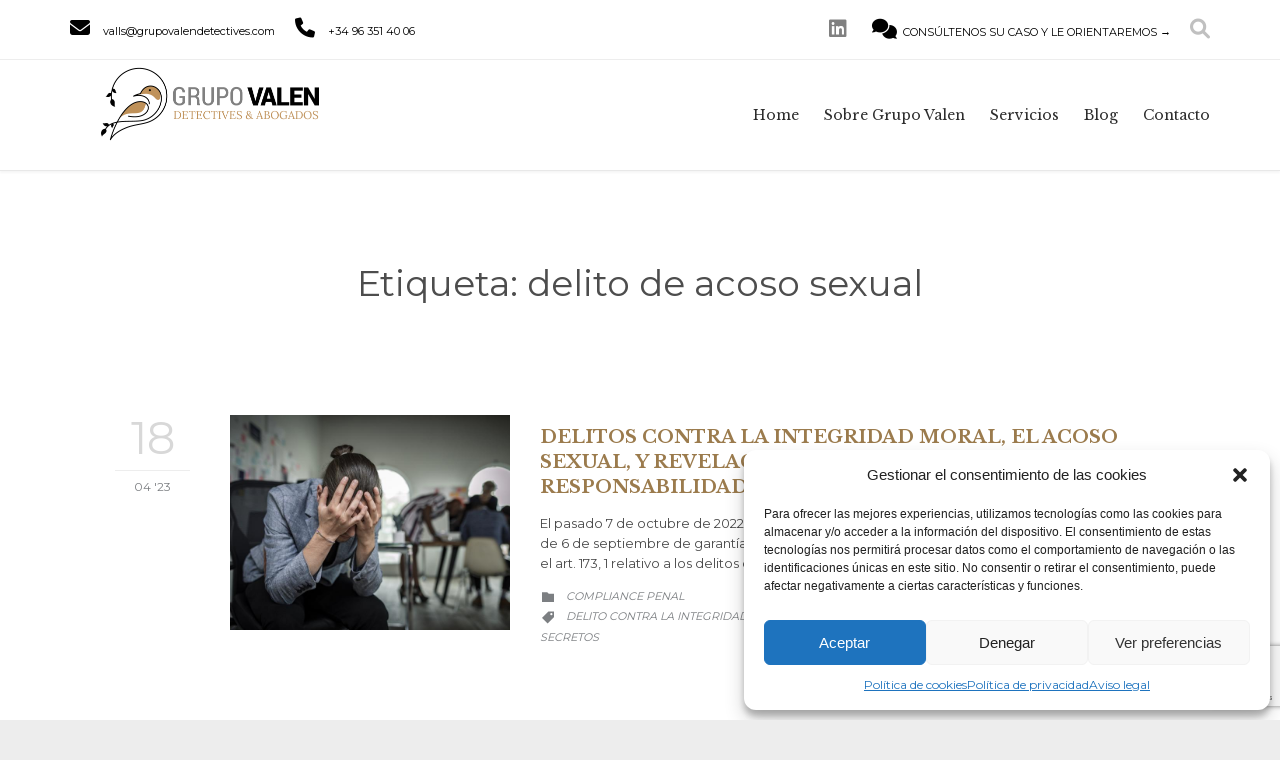

--- FILE ---
content_type: text/html; charset=UTF-8
request_url: https://grupovalendetectives.com/tag/delito-de-acoso-sexual/
body_size: 19109
content:
<!DOCTYPE html>
<html lang="es" class="no-ie no-js">

<head>
	<meta charset="UTF-8" />
	<meta http-equiv="X-UA-Compatible" content="IE=edge,chrome=1" />
	<meta name="viewport" content="width=device-width, initial-scale=1">
	<!--
	<meta name="image" property="og:image" content="https://grupovalendetectives.com/wp-content/uploads/2022/08/LOGO-CABECERA.png">
	-->
	<meta name="description" property="og:description" content="Nuestros Servicios Pensados para cubrir todas las necesidades de las empresas y particulares. Asesoramiento Jurídico Consultoría y asesoramiento jurídico personalizado para garantizar resultados con trascendencia legal. Experiencia Desde 1986 trabajando en el sector. Garantía de profesionalidad ...">
	
	<link rel="pingback" href="https://grupovalendetectives.com/xmlrpc.php" />
	<meta name='robots' content='index, follow, max-image-preview:large, max-snippet:-1, max-video-preview:-1' />

	<!-- This site is optimized with the Yoast SEO plugin v21.7 - https://yoast.com/wordpress/plugins/seo/ -->
	<title>delito de acoso sexual archivos - Grupo Valen Detectives</title>
	<link rel="canonical" href="https://grupovalendetectives.com/tag/delito-de-acoso-sexual/" />
	<meta property="og:locale" content="es_ES" />
	<meta property="og:type" content="article" />
	<meta property="og:title" content="delito de acoso sexual archivos - Grupo Valen Detectives" />
	<meta property="og:url" content="https://grupovalendetectives.com/tag/delito-de-acoso-sexual/" />
	<meta property="og:site_name" content="Grupo Valen Detectives" />
	<meta name="twitter:card" content="summary_large_image" />
	<script type="application/ld+json" class="yoast-schema-graph">{"@context":"https://schema.org","@graph":[{"@type":"CollectionPage","@id":"https://grupovalendetectives.com/tag/delito-de-acoso-sexual/","url":"https://grupovalendetectives.com/tag/delito-de-acoso-sexual/","name":"delito de acoso sexual archivos - Grupo Valen Detectives","isPartOf":{"@id":"https://grupovalendetectives.com/#website"},"primaryImageOfPage":{"@id":"https://grupovalendetectives.com/tag/delito-de-acoso-sexual/#primaryimage"},"image":{"@id":"https://grupovalendetectives.com/tag/delito-de-acoso-sexual/#primaryimage"},"thumbnailUrl":"https://grupovalendetectives.com/wp-content/uploads/2023/04/foto-acoso-sexual.jpeg","breadcrumb":{"@id":"https://grupovalendetectives.com/tag/delito-de-acoso-sexual/#breadcrumb"},"inLanguage":"es"},{"@type":"ImageObject","inLanguage":"es","@id":"https://grupovalendetectives.com/tag/delito-de-acoso-sexual/#primaryimage","url":"https://grupovalendetectives.com/wp-content/uploads/2023/04/foto-acoso-sexual.jpeg","contentUrl":"https://grupovalendetectives.com/wp-content/uploads/2023/04/foto-acoso-sexual.jpeg","width":1200,"height":800,"caption":"detectives, abogados, investigación privada"},{"@type":"BreadcrumbList","@id":"https://grupovalendetectives.com/tag/delito-de-acoso-sexual/#breadcrumb","itemListElement":[{"@type":"ListItem","position":1,"name":"Portada","item":"https://grupovalendetectives.com/"},{"@type":"ListItem","position":2,"name":"delito de acoso sexual"}]},{"@type":"WebSite","@id":"https://grupovalendetectives.com/#website","url":"https://grupovalendetectives.com/","name":"Grupo Valen Detectives","description":"Detectives Valencia","potentialAction":[{"@type":"SearchAction","target":{"@type":"EntryPoint","urlTemplate":"https://grupovalendetectives.com/?s={search_term_string}"},"query-input":"required name=search_term_string"}],"inLanguage":"es"}]}</script>
	<!-- / Yoast SEO plugin. -->


<link rel='dns-prefetch' href='//use.fontawesome.com' />
<link rel='dns-prefetch' href='//fonts.googleapis.com' />
<link rel="alternate" type="application/rss+xml" title="Grupo Valen Detectives &raquo; Feed" href="https://grupovalendetectives.com/feed/" />
<link rel="alternate" type="application/rss+xml" title="Grupo Valen Detectives &raquo; Feed de los comentarios" href="https://grupovalendetectives.com/comments/feed/" />
<link rel="alternate" type="application/rss+xml" title="Grupo Valen Detectives &raquo; Etiqueta delito de acoso sexual del feed" href="https://grupovalendetectives.com/tag/delito-de-acoso-sexual/feed/" />
<style id='wp-img-auto-sizes-contain-inline-css' type='text/css'>
img:is([sizes=auto i],[sizes^="auto," i]){contain-intrinsic-size:3000px 1500px}
/*# sourceURL=wp-img-auto-sizes-contain-inline-css */
</style>
<style id='wp-emoji-styles-inline-css' type='text/css'>

	img.wp-smiley, img.emoji {
		display: inline !important;
		border: none !important;
		box-shadow: none !important;
		height: 1em !important;
		width: 1em !important;
		margin: 0 0.07em !important;
		vertical-align: -0.1em !important;
		background: none !important;
		padding: 0 !important;
	}
/*# sourceURL=wp-emoji-styles-inline-css */
</style>
<style id='wp-block-library-inline-css' type='text/css'>
:root{--wp-block-synced-color:#7a00df;--wp-block-synced-color--rgb:122,0,223;--wp-bound-block-color:var(--wp-block-synced-color);--wp-editor-canvas-background:#ddd;--wp-admin-theme-color:#007cba;--wp-admin-theme-color--rgb:0,124,186;--wp-admin-theme-color-darker-10:#006ba1;--wp-admin-theme-color-darker-10--rgb:0,107,160.5;--wp-admin-theme-color-darker-20:#005a87;--wp-admin-theme-color-darker-20--rgb:0,90,135;--wp-admin-border-width-focus:2px}@media (min-resolution:192dpi){:root{--wp-admin-border-width-focus:1.5px}}.wp-element-button{cursor:pointer}:root .has-very-light-gray-background-color{background-color:#eee}:root .has-very-dark-gray-background-color{background-color:#313131}:root .has-very-light-gray-color{color:#eee}:root .has-very-dark-gray-color{color:#313131}:root .has-vivid-green-cyan-to-vivid-cyan-blue-gradient-background{background:linear-gradient(135deg,#00d084,#0693e3)}:root .has-purple-crush-gradient-background{background:linear-gradient(135deg,#34e2e4,#4721fb 50%,#ab1dfe)}:root .has-hazy-dawn-gradient-background{background:linear-gradient(135deg,#faaca8,#dad0ec)}:root .has-subdued-olive-gradient-background{background:linear-gradient(135deg,#fafae1,#67a671)}:root .has-atomic-cream-gradient-background{background:linear-gradient(135deg,#fdd79a,#004a59)}:root .has-nightshade-gradient-background{background:linear-gradient(135deg,#330968,#31cdcf)}:root .has-midnight-gradient-background{background:linear-gradient(135deg,#020381,#2874fc)}:root{--wp--preset--font-size--normal:16px;--wp--preset--font-size--huge:42px}.has-regular-font-size{font-size:1em}.has-larger-font-size{font-size:2.625em}.has-normal-font-size{font-size:var(--wp--preset--font-size--normal)}.has-huge-font-size{font-size:var(--wp--preset--font-size--huge)}.has-text-align-center{text-align:center}.has-text-align-left{text-align:left}.has-text-align-right{text-align:right}.has-fit-text{white-space:nowrap!important}#end-resizable-editor-section{display:none}.aligncenter{clear:both}.items-justified-left{justify-content:flex-start}.items-justified-center{justify-content:center}.items-justified-right{justify-content:flex-end}.items-justified-space-between{justify-content:space-between}.screen-reader-text{border:0;clip-path:inset(50%);height:1px;margin:-1px;overflow:hidden;padding:0;position:absolute;width:1px;word-wrap:normal!important}.screen-reader-text:focus{background-color:#ddd;clip-path:none;color:#444;display:block;font-size:1em;height:auto;left:5px;line-height:normal;padding:15px 23px 14px;text-decoration:none;top:5px;width:auto;z-index:100000}html :where(.has-border-color){border-style:solid}html :where([style*=border-top-color]){border-top-style:solid}html :where([style*=border-right-color]){border-right-style:solid}html :where([style*=border-bottom-color]){border-bottom-style:solid}html :where([style*=border-left-color]){border-left-style:solid}html :where([style*=border-width]){border-style:solid}html :where([style*=border-top-width]){border-top-style:solid}html :where([style*=border-right-width]){border-right-style:solid}html :where([style*=border-bottom-width]){border-bottom-style:solid}html :where([style*=border-left-width]){border-left-style:solid}html :where(img[class*=wp-image-]){height:auto;max-width:100%}:where(figure){margin:0 0 1em}html :where(.is-position-sticky){--wp-admin--admin-bar--position-offset:var(--wp-admin--admin-bar--height,0px)}@media screen and (max-width:600px){html :where(.is-position-sticky){--wp-admin--admin-bar--position-offset:0px}}

/*# sourceURL=wp-block-library-inline-css */
</style><style id='global-styles-inline-css' type='text/css'>
:root{--wp--preset--aspect-ratio--square: 1;--wp--preset--aspect-ratio--4-3: 4/3;--wp--preset--aspect-ratio--3-4: 3/4;--wp--preset--aspect-ratio--3-2: 3/2;--wp--preset--aspect-ratio--2-3: 2/3;--wp--preset--aspect-ratio--16-9: 16/9;--wp--preset--aspect-ratio--9-16: 9/16;--wp--preset--color--black: #000000;--wp--preset--color--cyan-bluish-gray: #abb8c3;--wp--preset--color--white: #ffffff;--wp--preset--color--pale-pink: #f78da7;--wp--preset--color--vivid-red: #cf2e2e;--wp--preset--color--luminous-vivid-orange: #ff6900;--wp--preset--color--luminous-vivid-amber: #fcb900;--wp--preset--color--light-green-cyan: #7bdcb5;--wp--preset--color--vivid-green-cyan: #00d084;--wp--preset--color--pale-cyan-blue: #8ed1fc;--wp--preset--color--vivid-cyan-blue: #0693e3;--wp--preset--color--vivid-purple: #9b51e0;--wp--preset--gradient--vivid-cyan-blue-to-vivid-purple: linear-gradient(135deg,rgb(6,147,227) 0%,rgb(155,81,224) 100%);--wp--preset--gradient--light-green-cyan-to-vivid-green-cyan: linear-gradient(135deg,rgb(122,220,180) 0%,rgb(0,208,130) 100%);--wp--preset--gradient--luminous-vivid-amber-to-luminous-vivid-orange: linear-gradient(135deg,rgb(252,185,0) 0%,rgb(255,105,0) 100%);--wp--preset--gradient--luminous-vivid-orange-to-vivid-red: linear-gradient(135deg,rgb(255,105,0) 0%,rgb(207,46,46) 100%);--wp--preset--gradient--very-light-gray-to-cyan-bluish-gray: linear-gradient(135deg,rgb(238,238,238) 0%,rgb(169,184,195) 100%);--wp--preset--gradient--cool-to-warm-spectrum: linear-gradient(135deg,rgb(74,234,220) 0%,rgb(151,120,209) 20%,rgb(207,42,186) 40%,rgb(238,44,130) 60%,rgb(251,105,98) 80%,rgb(254,248,76) 100%);--wp--preset--gradient--blush-light-purple: linear-gradient(135deg,rgb(255,206,236) 0%,rgb(152,150,240) 100%);--wp--preset--gradient--blush-bordeaux: linear-gradient(135deg,rgb(254,205,165) 0%,rgb(254,45,45) 50%,rgb(107,0,62) 100%);--wp--preset--gradient--luminous-dusk: linear-gradient(135deg,rgb(255,203,112) 0%,rgb(199,81,192) 50%,rgb(65,88,208) 100%);--wp--preset--gradient--pale-ocean: linear-gradient(135deg,rgb(255,245,203) 0%,rgb(182,227,212) 50%,rgb(51,167,181) 100%);--wp--preset--gradient--electric-grass: linear-gradient(135deg,rgb(202,248,128) 0%,rgb(113,206,126) 100%);--wp--preset--gradient--midnight: linear-gradient(135deg,rgb(2,3,129) 0%,rgb(40,116,252) 100%);--wp--preset--font-size--small: 13px;--wp--preset--font-size--medium: 20px;--wp--preset--font-size--large: 36px;--wp--preset--font-size--x-large: 42px;--wp--preset--spacing--20: 0.44rem;--wp--preset--spacing--30: 0.67rem;--wp--preset--spacing--40: 1rem;--wp--preset--spacing--50: 1.5rem;--wp--preset--spacing--60: 2.25rem;--wp--preset--spacing--70: 3.38rem;--wp--preset--spacing--80: 5.06rem;--wp--preset--shadow--natural: 6px 6px 9px rgba(0, 0, 0, 0.2);--wp--preset--shadow--deep: 12px 12px 50px rgba(0, 0, 0, 0.4);--wp--preset--shadow--sharp: 6px 6px 0px rgba(0, 0, 0, 0.2);--wp--preset--shadow--outlined: 6px 6px 0px -3px rgb(255, 255, 255), 6px 6px rgb(0, 0, 0);--wp--preset--shadow--crisp: 6px 6px 0px rgb(0, 0, 0);}:where(.is-layout-flex){gap: 0.5em;}:where(.is-layout-grid){gap: 0.5em;}body .is-layout-flex{display: flex;}.is-layout-flex{flex-wrap: wrap;align-items: center;}.is-layout-flex > :is(*, div){margin: 0;}body .is-layout-grid{display: grid;}.is-layout-grid > :is(*, div){margin: 0;}:where(.wp-block-columns.is-layout-flex){gap: 2em;}:where(.wp-block-columns.is-layout-grid){gap: 2em;}:where(.wp-block-post-template.is-layout-flex){gap: 1.25em;}:where(.wp-block-post-template.is-layout-grid){gap: 1.25em;}.has-black-color{color: var(--wp--preset--color--black) !important;}.has-cyan-bluish-gray-color{color: var(--wp--preset--color--cyan-bluish-gray) !important;}.has-white-color{color: var(--wp--preset--color--white) !important;}.has-pale-pink-color{color: var(--wp--preset--color--pale-pink) !important;}.has-vivid-red-color{color: var(--wp--preset--color--vivid-red) !important;}.has-luminous-vivid-orange-color{color: var(--wp--preset--color--luminous-vivid-orange) !important;}.has-luminous-vivid-amber-color{color: var(--wp--preset--color--luminous-vivid-amber) !important;}.has-light-green-cyan-color{color: var(--wp--preset--color--light-green-cyan) !important;}.has-vivid-green-cyan-color{color: var(--wp--preset--color--vivid-green-cyan) !important;}.has-pale-cyan-blue-color{color: var(--wp--preset--color--pale-cyan-blue) !important;}.has-vivid-cyan-blue-color{color: var(--wp--preset--color--vivid-cyan-blue) !important;}.has-vivid-purple-color{color: var(--wp--preset--color--vivid-purple) !important;}.has-black-background-color{background-color: var(--wp--preset--color--black) !important;}.has-cyan-bluish-gray-background-color{background-color: var(--wp--preset--color--cyan-bluish-gray) !important;}.has-white-background-color{background-color: var(--wp--preset--color--white) !important;}.has-pale-pink-background-color{background-color: var(--wp--preset--color--pale-pink) !important;}.has-vivid-red-background-color{background-color: var(--wp--preset--color--vivid-red) !important;}.has-luminous-vivid-orange-background-color{background-color: var(--wp--preset--color--luminous-vivid-orange) !important;}.has-luminous-vivid-amber-background-color{background-color: var(--wp--preset--color--luminous-vivid-amber) !important;}.has-light-green-cyan-background-color{background-color: var(--wp--preset--color--light-green-cyan) !important;}.has-vivid-green-cyan-background-color{background-color: var(--wp--preset--color--vivid-green-cyan) !important;}.has-pale-cyan-blue-background-color{background-color: var(--wp--preset--color--pale-cyan-blue) !important;}.has-vivid-cyan-blue-background-color{background-color: var(--wp--preset--color--vivid-cyan-blue) !important;}.has-vivid-purple-background-color{background-color: var(--wp--preset--color--vivid-purple) !important;}.has-black-border-color{border-color: var(--wp--preset--color--black) !important;}.has-cyan-bluish-gray-border-color{border-color: var(--wp--preset--color--cyan-bluish-gray) !important;}.has-white-border-color{border-color: var(--wp--preset--color--white) !important;}.has-pale-pink-border-color{border-color: var(--wp--preset--color--pale-pink) !important;}.has-vivid-red-border-color{border-color: var(--wp--preset--color--vivid-red) !important;}.has-luminous-vivid-orange-border-color{border-color: var(--wp--preset--color--luminous-vivid-orange) !important;}.has-luminous-vivid-amber-border-color{border-color: var(--wp--preset--color--luminous-vivid-amber) !important;}.has-light-green-cyan-border-color{border-color: var(--wp--preset--color--light-green-cyan) !important;}.has-vivid-green-cyan-border-color{border-color: var(--wp--preset--color--vivid-green-cyan) !important;}.has-pale-cyan-blue-border-color{border-color: var(--wp--preset--color--pale-cyan-blue) !important;}.has-vivid-cyan-blue-border-color{border-color: var(--wp--preset--color--vivid-cyan-blue) !important;}.has-vivid-purple-border-color{border-color: var(--wp--preset--color--vivid-purple) !important;}.has-vivid-cyan-blue-to-vivid-purple-gradient-background{background: var(--wp--preset--gradient--vivid-cyan-blue-to-vivid-purple) !important;}.has-light-green-cyan-to-vivid-green-cyan-gradient-background{background: var(--wp--preset--gradient--light-green-cyan-to-vivid-green-cyan) !important;}.has-luminous-vivid-amber-to-luminous-vivid-orange-gradient-background{background: var(--wp--preset--gradient--luminous-vivid-amber-to-luminous-vivid-orange) !important;}.has-luminous-vivid-orange-to-vivid-red-gradient-background{background: var(--wp--preset--gradient--luminous-vivid-orange-to-vivid-red) !important;}.has-very-light-gray-to-cyan-bluish-gray-gradient-background{background: var(--wp--preset--gradient--very-light-gray-to-cyan-bluish-gray) !important;}.has-cool-to-warm-spectrum-gradient-background{background: var(--wp--preset--gradient--cool-to-warm-spectrum) !important;}.has-blush-light-purple-gradient-background{background: var(--wp--preset--gradient--blush-light-purple) !important;}.has-blush-bordeaux-gradient-background{background: var(--wp--preset--gradient--blush-bordeaux) !important;}.has-luminous-dusk-gradient-background{background: var(--wp--preset--gradient--luminous-dusk) !important;}.has-pale-ocean-gradient-background{background: var(--wp--preset--gradient--pale-ocean) !important;}.has-electric-grass-gradient-background{background: var(--wp--preset--gradient--electric-grass) !important;}.has-midnight-gradient-background{background: var(--wp--preset--gradient--midnight) !important;}.has-small-font-size{font-size: var(--wp--preset--font-size--small) !important;}.has-medium-font-size{font-size: var(--wp--preset--font-size--medium) !important;}.has-large-font-size{font-size: var(--wp--preset--font-size--large) !important;}.has-x-large-font-size{font-size: var(--wp--preset--font-size--x-large) !important;}
/*# sourceURL=global-styles-inline-css */
</style>

<style id='classic-theme-styles-inline-css' type='text/css'>
/*! This file is auto-generated */
.wp-block-button__link{color:#fff;background-color:#32373c;border-radius:9999px;box-shadow:none;text-decoration:none;padding:calc(.667em + 2px) calc(1.333em + 2px);font-size:1.125em}.wp-block-file__button{background:#32373c;color:#fff;text-decoration:none}
/*# sourceURL=/wp-includes/css/classic-themes.min.css */
</style>
<link rel='stylesheet' id='booked-tooltipster-css' href='https://grupovalendetectives.com/wp-content/plugins/booked/assets/js/tooltipster/css/tooltipster.css?ver=3.3.0' type='text/css' media='all' />
<link rel='stylesheet' id='booked-tooltipster-theme-css' href='https://grupovalendetectives.com/wp-content/plugins/booked/assets/js/tooltipster/css/themes/tooltipster-light.css?ver=3.3.0' type='text/css' media='all' />
<link rel='stylesheet' id='booked-animations-css' href='https://grupovalendetectives.com/wp-content/plugins/booked/assets/css/animations.css?ver=2.4' type='text/css' media='all' />
<link rel='stylesheet' id='booked-css-css' href='https://grupovalendetectives.com/wp-content/plugins/booked/dist/booked.css?ver=2.4' type='text/css' media='all' />
<style id='booked-css-inline-css' type='text/css'>
#ui-datepicker-div.booked_custom_date_picker table.ui-datepicker-calendar tbody td a.ui-state-active,#ui-datepicker-div.booked_custom_date_picker table.ui-datepicker-calendar tbody td a.ui-state-active:hover,body #booked-profile-page input[type=submit].button-primary:hover,body .booked-list-view button.button:hover, body .booked-list-view input[type=submit].button-primary:hover,body div.booked-calendar input[type=submit].button-primary:hover,body .booked-modal input[type=submit].button-primary:hover,body div.booked-calendar .bc-head,body div.booked-calendar .bc-head .bc-col,body div.booked-calendar .booked-appt-list .timeslot .timeslot-people button:hover,body #booked-profile-page .booked-profile-header,body #booked-profile-page .booked-tabs li.active a,body #booked-profile-page .booked-tabs li.active a:hover,body #booked-profile-page .appt-block .google-cal-button > a:hover,#ui-datepicker-div.booked_custom_date_picker .ui-datepicker-header{ background:#d8d8d8 !important; }body #booked-profile-page input[type=submit].button-primary:hover,body div.booked-calendar input[type=submit].button-primary:hover,body .booked-list-view button.button:hover, body .booked-list-view input[type=submit].button-primary:hover,body .booked-modal input[type=submit].button-primary:hover,body div.booked-calendar .bc-head .bc-col,body div.booked-calendar .booked-appt-list .timeslot .timeslot-people button:hover,body #booked-profile-page .booked-profile-header,body #booked-profile-page .appt-block .google-cal-button > a:hover{ border-color:#d8d8d8 !important; }body div.booked-calendar .bc-row.days,body div.booked-calendar .bc-row.days .bc-col,body .booked-calendarSwitcher.calendar,body #booked-profile-page .booked-tabs,#ui-datepicker-div.booked_custom_date_picker table.ui-datepicker-calendar thead,#ui-datepicker-div.booked_custom_date_picker table.ui-datepicker-calendar thead th{ background:#cca876 !important; }body div.booked-calendar .bc-row.days .bc-col,body #booked-profile-page .booked-tabs{ border-color:#cca876 !important; }#ui-datepicker-div.booked_custom_date_picker table.ui-datepicker-calendar tbody td.ui-datepicker-today a,#ui-datepicker-div.booked_custom_date_picker table.ui-datepicker-calendar tbody td.ui-datepicker-today a:hover,body #booked-profile-page input[type=submit].button-primary,body div.booked-calendar input[type=submit].button-primary,body .booked-list-view button.button, body .booked-list-view input[type=submit].button-primary,body .booked-list-view button.button, body .booked-list-view input[type=submit].button-primary,body .booked-modal input[type=submit].button-primary,body div.booked-calendar .booked-appt-list .timeslot .timeslot-people button,body #booked-profile-page .booked-profile-appt-list .appt-block.approved .status-block,body #booked-profile-page .appt-block .google-cal-button > a,body .booked-modal p.booked-title-bar,body div.booked-calendar .bc-col:hover .date span,body .booked-list-view a.booked_list_date_picker_trigger.booked-dp-active,body .booked-list-view a.booked_list_date_picker_trigger.booked-dp-active:hover,.booked-ms-modal .booked-book-appt,body #booked-profile-page .booked-tabs li a .counter{ background:#cca876; }body #booked-profile-page input[type=submit].button-primary,body div.booked-calendar input[type=submit].button-primary,body .booked-list-view button.button, body .booked-list-view input[type=submit].button-primary,body .booked-list-view button.button, body .booked-list-view input[type=submit].button-primary,body .booked-modal input[type=submit].button-primary,body #booked-profile-page .appt-block .google-cal-button > a,body div.booked-calendar .booked-appt-list .timeslot .timeslot-people button,body .booked-list-view a.booked_list_date_picker_trigger.booked-dp-active,body .booked-list-view a.booked_list_date_picker_trigger.booked-dp-active:hover{ border-color:#cca876; }body .booked-modal .bm-window p i.fa,body .booked-modal .bm-window a,body .booked-appt-list .booked-public-appointment-title,body .booked-modal .bm-window p.appointment-title,.booked-ms-modal.visible:hover .booked-book-appt{ color:#cca876; }.booked-appt-list .timeslot.has-title .booked-public-appointment-title { color:inherit; }
/*# sourceURL=booked-css-inline-css */
</style>
<link rel='stylesheet' id='contact-form-7-css' href='https://grupovalendetectives.com/wp-content/plugins/contact-form-7/includes/css/styles.css?ver=6.0.5' type='text/css' media='all' />
<link rel='stylesheet' id='cmplz-general-css' href='https://grupovalendetectives.com/wp-content/plugins/complianz-gdpr/assets/css/cookieblocker.min.css?ver=6.5.6' type='text/css' media='all' />
<link rel='stylesheet' id='font-awesome-official-css' href='https://use.fontawesome.com/releases/v6.1.2/css/all.css' type='text/css' media='all' integrity="sha384-fZCoUih8XsaUZnNDOiLqnby1tMJ0sE7oBbNk2Xxf5x8Z4SvNQ9j83vFMa/erbVrV" crossorigin="anonymous" />
<link rel='stylesheet' id='wpv-gfonts-css' href='//fonts.googleapis.com/css?family=Montserrat%3Anormal%2Cbold%7CLibre+Baskerville%3Abold%2Citalic%2Cnormal&#038;subset=latin&#038;ver=25' type='text/css' media='all' />
<link rel='stylesheet' id='front-magnific-popup-css' href='https://grupovalendetectives.com/wp-content/themes/lawyers-attorneys/wpv_theme/assets/css/magnific.css?ver=6.9' type='text/css' media='all' />
<link rel='stylesheet' id='vamtam-front-all-css' href='https://grupovalendetectives.com/wp-content/themes/lawyers-attorneys/cache/all.css?ver=1661858562' type='text/css' media='all' />
<style id='vamtam-front-all-inline-css' type='text/css'>

				@font-face {
					font-family: 'vamtam-custom-icons';
					src: url(https://grupovalendetectives.com/wp-content/vamtam/custom-icon-font/custom-icons.eot);
					src: url(https://grupovalendetectives.com/wp-content/vamtam/custom-icon-font/custom-icons.eot?#iefix) format('embedded-opentype'),
						url(https://grupovalendetectives.com/wp-content/vamtam/custom-icon-font/custom-icons.ttf) format('truetype');
					font-weight: normal;
					font-style: normal;
				}
			
.screens .linkarea img{
	box-shadow: 0px 2px 4px 0px rgba(0,0,0,0.10);
	transition: all .3s ease;
	border-radius: 2px;
}

.screens .linkarea img:hover {
	box-shadow: 0px 2px 20px 0px rgba(0,0,0,0.16);
	margin-top: -10px;
}
.page-id-9611 #style-switcher{
display: none;
}

.w-header {
	text-align: center;
}
.w-header .grid-1-5{
	display: inline-block;
	float: none;
	vertical-align: top:
}
.w-header h3{
	margin: 0px;
	font-weight: 600;
color: #fff;
}
.w-header p{
	margin-top: 0.5em
}
.w-header .sep-3{
	opacity: 0.2;
}
.w-header h1, .w-header h4, .w-header p, .w-white{
color: #fff !important;
}

.page-id-9611 h1{
    font: normal 3em/1em "Libre Baskerville";
letter-spacing: 0.3em;
}
.page-id-9611 h2{
    font: normal 2.4em/1em "Libre Baskerville";
    color: #7C8A8D;
    margin-bottom: 10px;
}

.big-text {
	font-size: 1em;
    line-height: 1em;
    font-weight: 100;
}

.plugin-logos img{
	padding: 0px 20px;
    display: inline-block;
}


.more-testimonials{
	border: solid 1px #EDEDED;
	text-align: center;
	padding: 20px 30px;
	border: 1px solid #D9D9D9;
}
.more-testimonials h3{
    margin-bottom: 9px;
    margin-top: 6px;
}
.more-testimonials p{
	margin-top: 0px;
}
.dark-bg h2{
	color: #fff !important;
}

@media (max-width: 958px){
.twitter-button{
	margin-bottom: 20px;
}
.w-header h1{
font-size: 1.8em;
}
.w-hide-bg{
	padding:0px !important;
	background-image: none !important;
}
.dark-bg{
	background-image: none !important;
}

.w-mobile-hide{
	display: none;
}
.w-hide-bg .push{
	display: none;
}
}
/*# sourceURL=vamtam-front-all-inline-css */
</style>
<link rel='stylesheet' id='font-awesome-official-v4shim-css' href='https://use.fontawesome.com/releases/v6.1.2/css/v4-shims.css' type='text/css' media='all' integrity="sha384-iW7MVRJO9Fj06GFbRcMqdZBcVQhjBWlVXUjtY7XCppA+DZUoHBQ7B8VB+EjXUkPV" crossorigin="anonymous" />
<script type="text/javascript" src="https://grupovalendetectives.com/wp-includes/js/jquery/jquery.min.js?ver=3.7.1" id="jquery-core-js"></script>
<script type="text/javascript" src="https://grupovalendetectives.com/wp-includes/js/jquery/jquery-migrate.min.js?ver=3.4.1" id="jquery-migrate-js"></script>
<link rel="https://api.w.org/" href="https://grupovalendetectives.com/wp-json/" /><link rel="alternate" title="JSON" type="application/json" href="https://grupovalendetectives.com/wp-json/wp/v2/tags/71" /><link rel="EditURI" type="application/rsd+xml" title="RSD" href="https://grupovalendetectives.com/xmlrpc.php?rsd" />
<meta name="generator" content="WordPress 6.9" />
<style type="text/css" id="simple-css-output">/*LOGO*/.logo img, .logo-wrapper{ width:50% !important; height:50% !important;}@media screen and (max-width: 799px) { .logo img, .logo-wrapper{ width:100% !important; height:100% !important; max-width: 300px !important; } .services-inside .thumbnail{ display:flex; justify-content:center; }}.first-row, .second-row{ height:100px !important;}/*BARRA HEADER*/.top-nav .grid-1-2:last-child{ padding-top:12px !important;}.fa-magnifying-glass,.fa-phone,.fa-envelope{ font-size:20px !important; width:30px !important;}.fa-comments,.fa-linkedin{ font-size:20px !important; width:50px !important;}/*CONTACT FORM 7*/.grid-1-2 .wpcf7-email{ background-color:#ffffff !important; margin:0 !important; width:122% !important; height: 45px !important;}.wpcf7-submit{ height: 45px !important;}@media screen and (max-width: 799px) { .grid-1-2 .wpcf7-email{ width:100% !important; } .wpcf7-submit{ width: 92% !important; }}/*FOOTER*/.main-footer{ background:none !important; background-color: #2c2c2c !important;}/*HOME*/.services-title a{ font-weight: bolder !important; font-family: Libre Baskerville !important;}/*SOBRE GRUPO VALEN Y CONTACTO*/@media screen and (max-width: 799px) { .header-middle{ min-height:150px !important; }}/*POSTS*/.single-post .share-btns{ display:none !important;}.attachment-post-small-4{ contain-intrinsic-size: auto 200px !important;}</style><style>.cmplz-hidden{display:none!important;}</style><style type="text/css">.recentcomments a{display:inline !important;padding:0 !important;margin:0 !important;}</style><meta name="generator" content="Powered by Slider Revolution 6.5.24 - responsive, Mobile-Friendly Slider Plugin for WordPress with comfortable drag and drop interface." />
<link rel="icon" href="https://grupovalendetectives.com/wp-content/uploads/2022/08/cropped-Anagrama_logo-32x32.png" sizes="32x32" />
<link rel="icon" href="https://grupovalendetectives.com/wp-content/uploads/2022/08/cropped-Anagrama_logo-192x192.png" sizes="192x192" />
<link rel="apple-touch-icon" href="https://grupovalendetectives.com/wp-content/uploads/2022/08/cropped-Anagrama_logo-180x180.png" />
<meta name="msapplication-TileImage" content="https://grupovalendetectives.com/wp-content/uploads/2022/08/cropped-Anagrama_logo-270x270.png" />
<script>function setREVStartSize(e){
			//window.requestAnimationFrame(function() {
				window.RSIW = window.RSIW===undefined ? window.innerWidth : window.RSIW;
				window.RSIH = window.RSIH===undefined ? window.innerHeight : window.RSIH;
				try {
					var pw = document.getElementById(e.c).parentNode.offsetWidth,
						newh;
					pw = pw===0 || isNaN(pw) || (e.l=="fullwidth" || e.layout=="fullwidth") ? window.RSIW : pw;
					e.tabw = e.tabw===undefined ? 0 : parseInt(e.tabw);
					e.thumbw = e.thumbw===undefined ? 0 : parseInt(e.thumbw);
					e.tabh = e.tabh===undefined ? 0 : parseInt(e.tabh);
					e.thumbh = e.thumbh===undefined ? 0 : parseInt(e.thumbh);
					e.tabhide = e.tabhide===undefined ? 0 : parseInt(e.tabhide);
					e.thumbhide = e.thumbhide===undefined ? 0 : parseInt(e.thumbhide);
					e.mh = e.mh===undefined || e.mh=="" || e.mh==="auto" ? 0 : parseInt(e.mh,0);
					if(e.layout==="fullscreen" || e.l==="fullscreen")
						newh = Math.max(e.mh,window.RSIH);
					else{
						e.gw = Array.isArray(e.gw) ? e.gw : [e.gw];
						for (var i in e.rl) if (e.gw[i]===undefined || e.gw[i]===0) e.gw[i] = e.gw[i-1];
						e.gh = e.el===undefined || e.el==="" || (Array.isArray(e.el) && e.el.length==0)? e.gh : e.el;
						e.gh = Array.isArray(e.gh) ? e.gh : [e.gh];
						for (var i in e.rl) if (e.gh[i]===undefined || e.gh[i]===0) e.gh[i] = e.gh[i-1];
											
						var nl = new Array(e.rl.length),
							ix = 0,
							sl;
						e.tabw = e.tabhide>=pw ? 0 : e.tabw;
						e.thumbw = e.thumbhide>=pw ? 0 : e.thumbw;
						e.tabh = e.tabhide>=pw ? 0 : e.tabh;
						e.thumbh = e.thumbhide>=pw ? 0 : e.thumbh;
						for (var i in e.rl) nl[i] = e.rl[i]<window.RSIW ? 0 : e.rl[i];
						sl = nl[0];
						for (var i in nl) if (sl>nl[i] && nl[i]>0) { sl = nl[i]; ix=i;}
						var m = pw>(e.gw[ix]+e.tabw+e.thumbw) ? 1 : (pw-(e.tabw+e.thumbw)) / (e.gw[ix]);
						newh =  (e.gh[ix] * m) + (e.tabh + e.thumbh);
					}
					var el = document.getElementById(e.c);
					if (el!==null && el) el.style.height = newh+"px";
					el = document.getElementById(e.c+"_wrapper");
					if (el!==null && el) {
						el.style.height = newh+"px";
						el.style.display = "block";
					}
				} catch(e){
					console.log("Failure at Presize of Slider:" + e)
				}
			//});
		  };</script>

<meta name="google-site-verification" content="0zn_P2TBgAbkLE5B7vhFj-3tQMZVowrMKE0aOAE5Xx8" />
<link rel='stylesheet' id='rs-plugin-settings-css' href='https://grupovalendetectives.com/wp-content/plugins/revslider/public/assets/css/rs6.css?ver=6.5.24' type='text/css' media='all' />
<style id='rs-plugin-settings-inline-css' type='text/css'>
#rs-demo-id {}
/*# sourceURL=rs-plugin-settings-inline-css */
</style>
</head>
<body data-cmplz=1 class="archive tag tag-delito-de-acoso-sexual tag-71 wp-theme-lawyers-attorneys layout-full full pagination-load-more  wpv-not-scrolled has-page-header cbox-share-twitter cbox-share-facebook cbox-share-googleplus cbox-share-pinterest no-header-slider no-header-sidebars responsive-layout no-breadcrumbs no-slider-button-thumbnails sticky-header">
	<span id="top"></span>
		<div id="page" class="main-container">

		<div class="fixed-header-box">
	<header class="main-header layout-logo-menu header-content-wrapper ">
			<div id="top-nav-wrapper">
				<nav class="top-nav fulltext">
			<div class="limit-wrapper top-nav-inner">
				<div class="row">
					<div class="row single-cell">
						<div class="grid-1-1" id="top-nav-text">
	<div class="row "><div class="wpv-grid grid-1-2  wpv-first-level first unextended" style="padding-top:0px;padding-bottom:0px" id="wpv-column-40c2aabf95799eab06fe25a1de65c128" ><div style="display:flex;"><p style="color:black"><i class="fa-solid fa-envelope"></i>  <a style="color:black;" href="mailto:valls@grupovalendetectives.com">valls@grupovalendetectives.com</a></p><p style="color:black;margin-left:20px"><i class="fas fa-phone" style=""></i> <a style="color:black;" href="tel:+34963514006">+34 96 351 40 06</a></p></div></div>
<div class="wpv-grid grid-1-2  wpv-first-level unextended" style="padding-top:0px;padding-bottom:0px" id="wpv-column-727b628b2111ac5349646b48af01ecb1" ><div class="text-align: right"><span style="vertical-align: top;"><a target="_blank" style="color:grey;" href="https://www.linkedin.com/in/m%C2%AA-angeles-valls-genovard-8881a327/"><i class="fa-brands fa-linkedin"></i></a><a href="/consultenos" style="color:black"><i class="fa-solid fa-comments"></i>  CONSÚLTENOS SU CASO Y LE ORIENTAREMOS  →</a>  
<a class="wpv-overlay-search-trigger" style="color:silver;" href="#"><i size="24" class="fa-solid fa-magnifying-glass"></i></a></span></div></div></div></div>					</div>
				</div>
			</div>
		</nav>
			</div>
		<div class="limit-wrapper">
	<div class="header-contents">
		<div class="first-row">
			<div class="logo-wrapper">
	<a href="#" id="mp-menu-trigger" class="icon-b" data-icon="&#57801;">Open/Close Menu</a>
		<a href="https://grupovalendetectives.com" title="Grupo Valen Detectives" class="logo " style="min-width:559px">			<img src="https://grupovalendetectives.com/wp-content/uploads/2022/08/LOGO-CABECERA.png" alt="Grupo Valen Detectives" class="normal-logo" height="174" style="padding: -32px 0; max-height: 174px;"/>
							<img src="https://grupovalendetectives.com/wp-content/uploads/2022/08/LOGO-FOOTER.png" alt="Grupo Valen Detectives" class="alternative-logo" height="348" style="padding: -32px 0; max-height: 174px;"/>
						</a>
				<span class="logo-tagline">Detectives Valencia</span>
		<div class="mobile-logo-additions">
							<button class="header-search icon wpv-overlay-search-trigger">&#57645;</button>
			</div>
</div>

		</div>

		<div class="second-row ">
			<div id="menus">
				<nav id="main-menu">
		<a href="#main" title="Skip to content" class="visuallyhidden">Skip to content</a>
	<div class="menu-main-menu-container"><ul id="menu-main-menu" class="menu"><li id="menu-item-987791" class="menu-item menu-item-type-post_type menu-item-object-page menu-item-home menu-item-987791"><a href="https://grupovalendetectives.com/"><span>Home</span></a></li>
<li id="menu-item-987752" class="menu-item menu-item-type-post_type menu-item-object-page menu-item-987752"><a href="https://grupovalendetectives.com/sobre-grupo-valen/"><span>Sobre Grupo Valen</span></a></li>
<li id="menu-item-987792" class="menu-item menu-item-type-custom menu-item-object-custom menu-item-has-children menu-item-987792"><a href="#"><span>Servicios</span></a>
<div class='sub-menu-wrapper'><ul class="sub-menu">
	<li id="menu-item-987931" class="menu-item menu-item-type-post_type menu-item-object-page menu-item-987931"><a href="https://grupovalendetectives.com/consultoria-y-asesoramiento-juridico/"><span>Consultoría y Asesoramiento Jurídico</span></a></li>
	<li id="menu-item-987930" class="menu-item menu-item-type-post_type menu-item-object-page menu-item-987930"><a href="https://grupovalendetectives.com/investigacion-empresarial/"><span>Investigación Empresarial</span></a></li>
	<li id="menu-item-987929" class="menu-item menu-item-type-post_type menu-item-object-page menu-item-987929"><a href="https://grupovalendetectives.com/administraciones-publicas/"><span>Administraciones Públicas</span></a></li>
	<li id="menu-item-987928" class="menu-item menu-item-type-post_type menu-item-object-page menu-item-987928"><a href="https://grupovalendetectives.com/compliance-penal/"><span>Compliance Penal</span></a></li>
	<li id="menu-item-987927" class="menu-item menu-item-type-post_type menu-item-object-page menu-item-987927"><a href="https://grupovalendetectives.com/investigaciones-tecnologicas/"><span>Investigaciones Tecnológicas</span></a></li>
	<li id="menu-item-987926" class="menu-item menu-item-type-post_type menu-item-object-page menu-item-987926"><a href="https://grupovalendetectives.com/investigaciones-a-particulares/"><span>Investigaciones a Particulares</span></a></li>
</ul></div>
</li>
<li id="menu-item-987795" class="menu-item menu-item-type-post_type menu-item-object-page menu-item-987795"><a href="https://grupovalendetectives.com/blog-2/"><span>Blog</span></a></li>
<li id="menu-item-987754" class="menu-item menu-item-type-post_type menu-item-object-page menu-item-987754"><a href="https://grupovalendetectives.com/contacto/"><span>Contacto</span></a></li>
</ul></div></nav>			</div>
		</div>

		
		
			</div>
</div>	</header>

	</div><!-- / .fixed-header-box -->
<div class="shadow-bottom"></div>
		
		<div class="boxed-layout">
			<div class="pane-wrapper clearfix">
								<div id="main-content">
					<div id="sub-header" class="layout-full has-background">
	<div class="meta-header" style="">
		<div class="limit-wrapper">
			<div class="meta-header-inside">
				<header class="page-header ">
	<div class="page-header-content">
					<h1 style="">
				<span class="title">
					<span itemprop="headline">Etiqueta: <span>delito de acoso sexual</span></span>
									</span>
			</h1>
					</div>
</header>			</div>
		</div>
	</div>
</div>					<!-- #main (do not remove this comment) -->
					<div id="main" role="main" class="wpv-main layout-full">
												<div class="limit-wrapper">

	<div class="row page-wrapper">
		
		<article id="post-988273" class="full post-988273 post type-post status-publish format-standard has-post-thumbnail hentry category-compliance-penal tag-delito-contra-la-integridad-moral tag-delito-de-acoso-sexual tag-delito-de-revelacion-de-secretos">
						<div class="page-content">
								<div class="loop-wrapper clearfix regular normal paginated" data-columns="1"  >
		<div class="page-content post-header clearfix list-item post-988273 post type-post status-publish format-standard has-post-thumbnail hentry category-compliance-penal tag-delito-contra-la-integridad-moral tag-delito-de-acoso-sexual tag-delito-de-revelacion-de-secretos" >
			<div>
				<div class="post-article has-image-wrapper ">
	<div class="standard-post-format clearfix as-image ">
		<div class="post-row">
	<div class="post-row-left">
	
<div class="post-date">
	<time class="date updated" datetime="2023-04-18T08:58:28+01:00">
					<span class="top-part">
				18			</span>
			<span class="bottom-part">
				04 '23			</span>
			</time>
</div></div>
	<div class="post-row-center">
					<div class="post-media">
				<div class='media-inner'>
											<a href="https://grupovalendetectives.com/2023/04/18/delitos-contra-la-integridad-moral-el-acoso-sexual-y-revelacion-de-secretos-responsabilidad-penal-de-las-personas-juridicas/" title="DELITOS CONTRA LA INTEGRIDAD MORAL, EL ACOSO SEXUAL, Y REVELACION DE SECRETOS: RESPONSABILIDAD PENAL DE LAS PERSONAS JURÍDICAS">
					
					<img width="480" height="369" src="https://grupovalendetectives.com/wp-content/uploads/2023/04/foto-acoso-sexual-480x369.jpeg" class="attachment-post-loop size-post-loop wp-post-image" alt="detectives, abogados, investigación privada" decoding="async" fetchpriority="high" srcset="https://grupovalendetectives.com/wp-content/uploads/2023/04/foto-acoso-sexual-480x369.jpeg 480w, https://grupovalendetectives.com/wp-content/uploads/2023/04/foto-acoso-sexual-555x426.jpeg 555w, https://grupovalendetectives.com/wp-content/uploads/2023/04/foto-acoso-sexual-360x276.jpeg 360w, https://grupovalendetectives.com/wp-content/uploads/2023/04/foto-acoso-sexual-262x201.jpeg 262w, https://grupovalendetectives.com/wp-content/uploads/2023/04/foto-acoso-sexual-480x369@2x.jpeg 960w, https://grupovalendetectives.com/wp-content/uploads/2023/04/foto-acoso-sexual-360x276@2x.jpeg 720w, https://grupovalendetectives.com/wp-content/uploads/2023/04/foto-acoso-sexual-262x201@2x.jpeg 524w" sizes="(min-width: 900px) 50vw, 100vw" />
											</a>
									</div>
			</div>
				<div class="post-content-outer">
					<header class="single">
			<div class="content">
								<h3>
					<a href="https://grupovalendetectives.com/2023/04/18/delitos-contra-la-integridad-moral-el-acoso-sexual-y-revelacion-de-secretos-responsabilidad-penal-de-las-personas-juridicas/" title="DELITOS CONTRA LA INTEGRIDAD MORAL, EL ACOSO SEXUAL, Y REVELACION DE SECRETOS: RESPONSABILIDAD PENAL DE LAS PERSONAS JURÍDICAS" class="entry-title">DELITOS CONTRA LA INTEGRIDAD MORAL, EL ACOSO SEXUAL, Y REVELACION DE SECRETOS: RESPONSABILIDAD PENAL DE LAS PERSONAS JURÍDICAS</a>
				</h3>
			</div>
		</header>
	<div class="post-content the-content">
	<p>El pasado 7 de octubre de 2022, entró en vigor la llamada “ley del solo sí es sí”, la LO 10/2022, de 6 de septiembre de garantía integral de la libertad sexual. Su Disposición Final 4ª  reforma el art. 173, 1 relativo a los delitos contra la integridad moral y el art. 184, 5 sobre&#8230;</p>
</div><div class="post-meta">
	<nav class="clearfix">
		
									<div><span class="icon">&#57451;</span><span class="visuallyhidden">Category</span><a href="https://grupovalendetectives.com/category/compliance-penal/" rel="category tag">Compliance Penal</a></div>
				<div class="the-tags"><span class="icon">&#57461;</span><span class="visuallyhidden">Category</span><a href="https://grupovalendetectives.com/tag/delito-contra-la-integridad-moral/" rel="tag">delito contra la integridad moral</a>, <a href="https://grupovalendetectives.com/tag/delito-de-acoso-sexual/" rel="tag">delito de acoso sexual</a>, <a href="https://grupovalendetectives.com/tag/delito-de-revelacion-de-secretos/" rel="tag">delito de revelación de secretos</a></div>								</nav>
</div>		</div>
	</div>
</div>	</div>
</div>
			</div>
		</div>
</div>

			</div>
		</article>

			</div>


					</div> <!-- .limit-wrapper -->

				</div><!-- / #main (do not remove this comment) -->

			</div><!-- #main-content -->

												<footer class="main-footer">
						<div class="footer-sidebars-wrapper">
							<div id="footer-sidebars" data-rows="6">
	<div class="row" data-num="0">
																<aside class="full  last ">
					<section id="text-17" class="widget widget_text">			<div class="textwidget"><div class="push" style='height:5px'></div>
<p style="text-align: center;"><a class="wpv-scroll-to-top" href="#">– ↑ VOLVER ARRIBA –</a></p>
<div class="push" style='height:20px'></div></div>
		</section><section id="nav_menu-14" class="widget widget_nav_menu"><div class="menu-horizontal-footer-container"><ul id="menu-horizontal-footer" class="menu"><li id="menu-item-987695" class="menu-item menu-item-type-post_type menu-item-object-page menu-item-home menu-item-987695"><a href="https://grupovalendetectives.com/">Home</a></li>
<li id="menu-item-987692" class="menu-item menu-item-type-post_type menu-item-object-page menu-item-987692"><a href="https://grupovalendetectives.com/sobre-grupo-valen/">Sobre Grupo Valen</a></li>
<li id="menu-item-987868" class="menu-item menu-item-type-post_type menu-item-object-page menu-item-987868"><a href="https://grupovalendetectives.com/blog/">Blog</a></li>
<li id="menu-item-987697" class="menu-item menu-item-type-post_type menu-item-object-page menu-item-987697"><a href="https://grupovalendetectives.com/contacto/">Contacto</a></li>
</ul></div></section>				</aside>
									</div><div class="row" data-num="1">
																							<aside class="full  last ">
					<section id="text-18" class="widget widget_text">			<div class="textwidget"><div class="row "><div class="wpv-grid grid-1-2  wpv-first-level first unextended animation-from-bottom animated-active" style="padding-top:0px;padding-bottom:0px" id="wpv-column-7a4a7c0928d24f7dbce25029dcdc5aab" ><p style="padding-left: 15px;"><a href="/consultenos" target="_self" style='font-size: 16px;' class="button vamtam-button accent8  button-border hover-accent1  alignleft"><span class='icon shortcode theme  use-hover' style='font-size:24px !important;color:#CCA876;'>&#57473;</span><span class="btext">CONSÚLTENOS SU CASO Y LE ORIENTAREMOS  →</span></a></p></div></div>
</div>
		</section>				</aside>
									</div><div class="row" data-num="2">
																							<aside class="cell-1-4  fit">
					<section id="text-13" class="widget widget_text"><h4 class="widget-title">Sobre Grupo Valen</h4>			<div class="textwidget"><p>ALTA INVESTIGACIÓN PRIVADA<br />
Despacho de detectives y abogados,<br />
en València (España).<br />
TIP 643-RNSP 10.352 del Mº de Interior<br />
Detective Colegiada nº 119, del CODPCV<br />
Abogada colegiada 5.897 del ICAV</p>
</div>
		</section>				</aside>
																							<aside class="cell-1-4  fit">
					<section id="text-15" class="widget widget_text"><h4 class="widget-title">Valencia (España)</h4>			<div class="textwidget"><p>Tel.: <a href="tel:+3496354006">+34 96 351 40 06</a></br>E-mail: <a href="mailto:valls@grupovalendetectives.com">valls@grupovalendetectives.com</a></p></div>
		</section>				</aside>
																							<aside class="cell-1-2  last fit">
					<section id="text-19" class="widget widget_text"><h4 class="widget-title">Suscríbete a nuestro boletín de noticias gratuito</h4>			<div class="textwidget">
<div class="wpcf7 no-js" id="wpcf7-f987731-o1" lang="en-US" dir="ltr" data-wpcf7-id="987731">
<div class="screen-reader-response"><p role="status" aria-live="polite" aria-atomic="true"></p> <ul></ul></div>
<form action="/tag/delito-de-acoso-sexual/#wpcf7-f987731-o1" method="post" class="wpcf7-form init" aria-label="Contact form" novalidate="novalidate" data-status="init">
<div style="display: none;">
<input type="hidden" name="_wpcf7" value="987731" />
<input type="hidden" name="_wpcf7_version" value="6.0.5" />
<input type="hidden" name="_wpcf7_locale" value="en_US" />
<input type="hidden" name="_wpcf7_unit_tag" value="wpcf7-f987731-o1" />
<input type="hidden" name="_wpcf7_container_post" value="0" />
<input type="hidden" name="_wpcf7_posted_data_hash" value="" />
<input type="hidden" name="_wpcf7_recaptcha_response" value="" />
</div>
<div class="row">
	<div class="grid-1-2">
		<p><span class="wpcf7-form-control-wrap" data-name="Email"><input size="40" maxlength="400" class="wpcf7-form-control wpcf7-email wpcf7-validates-as-required wpcf7-text wpcf7-validates-as-email" aria-required="true" aria-invalid="false" placeholder="Inserta tu email" value="" type="email" name="Email" /></span>
		</p>
	</div>
	<div style= "text-align: center;">
		<p><input class="wpcf7-form-control wpcf7-submit has-spinner" type="submit" value="SUSCRÍBETE" />
		</p>
	</div>
</div>
<div class="row">
	<p><span class="wpcf7-form-control-wrap" data-name="acceptance-753"><span class="wpcf7-form-control wpcf7-acceptance"><span class="wpcf7-list-item"><label><input type="checkbox" name="acceptance-753" value="1" aria-invalid="false" /><span class="wpcf7-list-item-label">He leído y acepto las condiciones del aviso legal y la política de privacidad.</span></label></span></span></span>
	</p>
</div><div class="wpcf7-response-output" aria-hidden="true"></div>
</form>
</div>

</div>
		</section>				</aside>
									</div><div class="row" data-num="5">
																							<aside class="cell-1-2  fit">
					<section id="text-20" class="widget widget_text">			<div class="textwidget"><p><a href="/politica-privacidad/">POLÍTICA DE PRIVACIDAD</a>  <a href="/aviso-legal/">AVISO LEGAL</a>  <a href="/politica-de-cookies-ue/">POLÍTICA DE COOKIES</a></p>
</div>
		</section>				</aside>
										</div>
</div>						</div>
					</footer>
				
				
									<div class="copyrights">
						<div class="limit-wrapper">
							<div class="row">
								<div class="row "><div class="wpv-grid grid-2-5  wpv-first-level first unextended" style="padding-top:0px;padding-bottom:0px" id="wpv-column-3f7f9a90532d641c289bc8e9119e12e9" ><div class="push" style='height:30px'></div><p style="text-align: left;">© 2022 <a href="/">Grupo Valen, Detectives & Abogados.</a><br><p>Todos los derechos reservados</p></div>


<div class="wpv-grid grid-1-4  wpv-first-level unextended" style="padding-top:0px;padding-bottom:0px" id="wpv-column-70145c032b3e95dfbb4e189dabeccc62" ><div class="push" style='height:20px'></div><a href="/"><img class="aligncenter size-full wp-image-9366" src="https://grupovalendetectives.com/wp-content/uploads/2022/08/LOGO-FOOTER.png" alt="logo-footer" width="258" height="52" /></a> <div class="push" style='height:15px'></div></div>


<div class="wpv-grid grid-1-3  wpv-first-level unextended" style="padding-top:0px;padding-bottom:0px" id="wpv-column-651212a837831bbad5329c6c0c8f89f7" ><div class="push" style='height:15px'></div><p style="display:flex; justify-content:center;"><a target="_blank" href="https://www.linkedin.com/in/m%C2%AA-angeles-valls-genovard-8881a327/"><img style="width:40px;margin-right:10px;" src="https://grupovalendetectives.com/wp-content/uploads/2022/08/icons8-linkedin-50.png"></a><a class="wpv-overlay-search-trigger" href="#"><img style="margin-left:10px;" src="https://grupovalendetectives.com/wp-content/uploads/2022/08/icons8-busqueda-30.png"></a></div></div>
							</div>
						</div>
					</div>
							
		</div><!-- / .pane-wrapper -->

	</div><!-- / .boxed-layout -->
</div><!-- / #page -->

<div id="wpv-overlay-search">
	<form action="https://grupovalendetectives.com/" class="searchform" method="get" role="search" novalidate="">
		<input type="text" required="required" placeholder="Search..." name="s" value="" />
		<button type="submit" class="icon theme">&#58889;</button>
			</form>
</div>


	<div id="scroll-to-top" class="icon">&#58023;</div>

		<script>
			window.RS_MODULES = window.RS_MODULES || {};
			window.RS_MODULES.modules = window.RS_MODULES.modules || {};
			window.RS_MODULES.waiting = window.RS_MODULES.waiting || [];
			window.RS_MODULES.defered = true;
			window.RS_MODULES.moduleWaiting = window.RS_MODULES.moduleWaiting || {};
			window.RS_MODULES.type = 'compiled';
		</script>
		<script type="speculationrules">
{"prefetch":[{"source":"document","where":{"and":[{"href_matches":"/*"},{"not":{"href_matches":["/wp-*.php","/wp-admin/*","/wp-content/uploads/*","/wp-content/*","/wp-content/plugins/*","/wp-content/themes/lawyers-attorneys/*","/*\\?(.+)"]}},{"not":{"selector_matches":"a[rel~=\"nofollow\"]"}},{"not":{"selector_matches":".no-prefetch, .no-prefetch a"}}]},"eagerness":"conservative"}]}
</script>
<script id='wpvpm-menu-item' type='text/html'><li>
	<% if(children.length > 0) { %>
		<a href="#" class="has-children <%= _.escape(classes.join(' ')) %>" title="<%= _.escape(attr_title) %>"><%= title %></a>
		<div class="mp-level">
			<div class="mp-level-header">
				<h2><%= title %></h2>
				<a class="mp-back" href="#"><%= WpvPushMenu.back %></a>
			</div>
			<ul>
				<% if(! (/^\s*$/.test(url)) ) { %>
					<li><a href="<%= _.escape(url) %>" class="<%= _.escape(classes.join(' ')) %>" title="<%= _.escape(attr_title) %>"><%= title %></a></li>
				<% } %>
				<%= content %>
			</ul>
		</div>
	<% } else { %>
		<a href="<%= _.escape(url) %>" class="<%= _.escape(classes.join(' ')) %>" title="<%= _.escape(attr_title) %>"><%= title %></a>
	<% } %>
</li></script><script id='wpvpm-menu-root' type='text/html'><nav id="mp-menu" class="mp-menu">
	<ul>
		<%= content %>
	</ul>
</nav>
</script>
<!-- Consent Management powered by Complianz | GDPR/CCPA Cookie Consent https://wordpress.org/plugins/complianz-gdpr -->
<div id="cmplz-cookiebanner-container"><div class="cmplz-cookiebanner cmplz-hidden banner-1 optin cmplz-bottom-right cmplz-categories-type-view-preferences" aria-modal="true" data-nosnippet="true" role="dialog" aria-live="polite" aria-labelledby="cmplz-header-1-optin" aria-describedby="cmplz-message-1-optin">
	<div class="cmplz-header">
		<div class="cmplz-logo"></div>
		<div class="cmplz-title" id="cmplz-header-1-optin">Gestionar el consentimiento de las cookies</div>
		<div class="cmplz-close" tabindex="0" role="button" aria-label="close-dialog">
			<svg aria-hidden="true" focusable="false" data-prefix="fas" data-icon="times" class="svg-inline--fa fa-times fa-w-11" role="img" xmlns="http://www.w3.org/2000/svg" viewBox="0 0 352 512"><path fill="currentColor" d="M242.72 256l100.07-100.07c12.28-12.28 12.28-32.19 0-44.48l-22.24-22.24c-12.28-12.28-32.19-12.28-44.48 0L176 189.28 75.93 89.21c-12.28-12.28-32.19-12.28-44.48 0L9.21 111.45c-12.28 12.28-12.28 32.19 0 44.48L109.28 256 9.21 356.07c-12.28 12.28-12.28 32.19 0 44.48l22.24 22.24c12.28 12.28 32.2 12.28 44.48 0L176 322.72l100.07 100.07c12.28 12.28 32.2 12.28 44.48 0l22.24-22.24c12.28-12.28 12.28-32.19 0-44.48L242.72 256z"></path></svg>
		</div>
	</div>

	<div class="cmplz-divider cmplz-divider-header"></div>
	<div class="cmplz-body">
		<div class="cmplz-message" id="cmplz-message-1-optin">Para ofrecer las mejores experiencias, utilizamos tecnologías como las cookies para almacenar y/o acceder a la información del dispositivo. El consentimiento de estas tecnologías nos permitirá procesar datos como el comportamiento de navegación o las identificaciones únicas en este sitio. No consentir o retirar el consentimiento, puede afectar negativamente a ciertas características y funciones.</div>
		<!-- categories start -->
		<div class="cmplz-categories">
			<details class="cmplz-category cmplz-functional" >
				<summary>
						<span class="cmplz-category-header">
							<span class="cmplz-category-title">Funcional</span>
							<span class='cmplz-always-active'>
								<span class="cmplz-banner-checkbox">
									<input type="checkbox"
										   id="cmplz-functional-optin"
										   data-category="cmplz_functional"
										   class="cmplz-consent-checkbox cmplz-functional"
										   size="40"
										   value="1"/>
									<label class="cmplz-label" for="cmplz-functional-optin" tabindex="0"><span class="screen-reader-text">Funcional</span></label>
								</span>
								Siempre activo							</span>
							<span class="cmplz-icon cmplz-open">
								<svg xmlns="http://www.w3.org/2000/svg" viewBox="0 0 448 512"  height="18" ><path d="M224 416c-8.188 0-16.38-3.125-22.62-9.375l-192-192c-12.5-12.5-12.5-32.75 0-45.25s32.75-12.5 45.25 0L224 338.8l169.4-169.4c12.5-12.5 32.75-12.5 45.25 0s12.5 32.75 0 45.25l-192 192C240.4 412.9 232.2 416 224 416z"/></svg>
							</span>
						</span>
				</summary>
				<div class="cmplz-description">
					<span class="cmplz-description-functional">El almacenamiento o acceso técnico es estrictamente necesario para el propósito legítimo de permitir el uso de un servicio específico explícitamente solicitado por el abonado o usuario, o con el único propósito de llevar a cabo la transmisión de una comunicación a través de una red de comunicaciones electrónicas.</span>
				</div>
			</details>

			<details class="cmplz-category cmplz-preferences" >
				<summary>
						<span class="cmplz-category-header">
							<span class="cmplz-category-title">Preferencias</span>
							<span class="cmplz-banner-checkbox">
								<input type="checkbox"
									   id="cmplz-preferences-optin"
									   data-category="cmplz_preferences"
									   class="cmplz-consent-checkbox cmplz-preferences"
									   size="40"
									   value="1"/>
								<label class="cmplz-label" for="cmplz-preferences-optin" tabindex="0"><span class="screen-reader-text">Preferencias</span></label>
							</span>
							<span class="cmplz-icon cmplz-open">
								<svg xmlns="http://www.w3.org/2000/svg" viewBox="0 0 448 512"  height="18" ><path d="M224 416c-8.188 0-16.38-3.125-22.62-9.375l-192-192c-12.5-12.5-12.5-32.75 0-45.25s32.75-12.5 45.25 0L224 338.8l169.4-169.4c12.5-12.5 32.75-12.5 45.25 0s12.5 32.75 0 45.25l-192 192C240.4 412.9 232.2 416 224 416z"/></svg>
							</span>
						</span>
				</summary>
				<div class="cmplz-description">
					<span class="cmplz-description-preferences">El almacenamiento o acceso técnico es necesario para la finalidad legítima de almacenar preferencias no solicitadas por el abonado o usuario.</span>
				</div>
			</details>

			<details class="cmplz-category cmplz-statistics" >
				<summary>
						<span class="cmplz-category-header">
							<span class="cmplz-category-title">Estadísticas</span>
							<span class="cmplz-banner-checkbox">
								<input type="checkbox"
									   id="cmplz-statistics-optin"
									   data-category="cmplz_statistics"
									   class="cmplz-consent-checkbox cmplz-statistics"
									   size="40"
									   value="1"/>
								<label class="cmplz-label" for="cmplz-statistics-optin" tabindex="0"><span class="screen-reader-text">Estadísticas</span></label>
							</span>
							<span class="cmplz-icon cmplz-open">
								<svg xmlns="http://www.w3.org/2000/svg" viewBox="0 0 448 512"  height="18" ><path d="M224 416c-8.188 0-16.38-3.125-22.62-9.375l-192-192c-12.5-12.5-12.5-32.75 0-45.25s32.75-12.5 45.25 0L224 338.8l169.4-169.4c12.5-12.5 32.75-12.5 45.25 0s12.5 32.75 0 45.25l-192 192C240.4 412.9 232.2 416 224 416z"/></svg>
							</span>
						</span>
				</summary>
				<div class="cmplz-description">
					<span class="cmplz-description-statistics">El almacenamiento o acceso técnico que es utilizado exclusivamente con fines estadísticos.</span>
					<span class="cmplz-description-statistics-anonymous">El almacenamiento o acceso técnico que se utiliza exclusivamente con fines estadísticos anónimos. Sin un requerimiento, el cumplimiento voluntario por parte de tu proveedor de servicios de Internet, o los registros adicionales de un tercero, la información almacenada o recuperada sólo para este propósito no se puede utilizar para identificarte.</span>
				</div>
			</details>
			<details class="cmplz-category cmplz-marketing" >
				<summary>
						<span class="cmplz-category-header">
							<span class="cmplz-category-title">Marketing</span>
							<span class="cmplz-banner-checkbox">
								<input type="checkbox"
									   id="cmplz-marketing-optin"
									   data-category="cmplz_marketing"
									   class="cmplz-consent-checkbox cmplz-marketing"
									   size="40"
									   value="1"/>
								<label class="cmplz-label" for="cmplz-marketing-optin" tabindex="0"><span class="screen-reader-text">Marketing</span></label>
							</span>
							<span class="cmplz-icon cmplz-open">
								<svg xmlns="http://www.w3.org/2000/svg" viewBox="0 0 448 512"  height="18" ><path d="M224 416c-8.188 0-16.38-3.125-22.62-9.375l-192-192c-12.5-12.5-12.5-32.75 0-45.25s32.75-12.5 45.25 0L224 338.8l169.4-169.4c12.5-12.5 32.75-12.5 45.25 0s12.5 32.75 0 45.25l-192 192C240.4 412.9 232.2 416 224 416z"/></svg>
							</span>
						</span>
				</summary>
				<div class="cmplz-description">
					<span class="cmplz-description-marketing">El almacenamiento o acceso técnico es necesario para crear perfiles de usuario para enviar publicidad, o para rastrear al usuario en una web o en varias web con fines de marketing similares.</span>
				</div>
			</details>
		</div><!-- categories end -->
			</div>

	<div class="cmplz-links cmplz-information">
		<a class="cmplz-link cmplz-manage-options cookie-statement" href="#" data-relative_url="#cmplz-manage-consent-container">Administrar opciones</a>
		<a class="cmplz-link cmplz-manage-third-parties cookie-statement" href="#" data-relative_url="#cmplz-cookies-overview">Gestionar los servicios</a>
		<a class="cmplz-link cmplz-manage-vendors tcf cookie-statement" href="#" data-relative_url="#cmplz-tcf-wrapper">Gestionar {vendor_count} proveedores</a>
		<a class="cmplz-link cmplz-external cmplz-read-more-purposes tcf" target="_blank" rel="noopener noreferrer nofollow" href="https://cookiedatabase.org/tcf/purposes/">Leer más sobre estos propósitos</a>
			</div>

	<div class="cmplz-divider cmplz-footer"></div>

	<div class="cmplz-buttons">
		<button class="cmplz-btn cmplz-accept">Aceptar</button>
		<button class="cmplz-btn cmplz-deny">Denegar</button>
		<button class="cmplz-btn cmplz-view-preferences">Ver preferencias</button>
		<button class="cmplz-btn cmplz-save-preferences">Guardar preferencias</button>
		<a class="cmplz-btn cmplz-manage-options tcf cookie-statement" href="#" data-relative_url="#cmplz-manage-consent-container">Ver preferencias</a>
			</div>

	<div class="cmplz-links cmplz-documents">
		<a class="cmplz-link cookie-statement" href="#" data-relative_url="">{title}</a>
		<a class="cmplz-link privacy-statement" href="#" data-relative_url="">{title}</a>
		<a class="cmplz-link impressum" href="#" data-relative_url="">{title}</a>
			</div>

</div>
</div>
					<div id="cmplz-manage-consent" data-nosnippet="true"><button class="cmplz-btn cmplz-hidden cmplz-manage-consent manage-consent-1">Gestionar consentimiento</button>

</div><script type="text/javascript" src="https://grupovalendetectives.com/wp-includes/js/jquery/ui/core.min.js?ver=1.13.3" id="jquery-ui-core-js"></script>
<script type="text/javascript" src="https://grupovalendetectives.com/wp-includes/js/jquery/ui/datepicker.min.js?ver=1.13.3" id="jquery-ui-datepicker-js"></script>
<script type="text/javascript" id="jquery-ui-datepicker-js-after">
/* <![CDATA[ */
jQuery(function(jQuery){jQuery.datepicker.setDefaults({"closeText":"Cerrar","currentText":"Hoy","monthNames":["enero","febrero","marzo","abril","mayo","junio","julio","agosto","septiembre","octubre","noviembre","diciembre"],"monthNamesShort":["Ene","Feb","Mar","Abr","May","Jun","Jul","Ago","Sep","Oct","Nov","Dic"],"nextText":"Siguiente","prevText":"Anterior","dayNames":["domingo","lunes","martes","mi\u00e9rcoles","jueves","viernes","s\u00e1bado"],"dayNamesShort":["Dom","Lun","Mar","Mi\u00e9","Jue","Vie","S\u00e1b"],"dayNamesMin":["D","L","M","X","J","V","S"],"dateFormat":"d \\dd\\e MM \\dd\\e yy","firstDay":1,"isRTL":false});});
//# sourceURL=jquery-ui-datepicker-js-after
/* ]]> */
</script>
<script type="text/javascript" src="https://grupovalendetectives.com/wp-content/plugins/booked/assets/js/spin.min.js?ver=2.0.1" id="booked-spin-js-js"></script>
<script type="text/javascript" src="https://grupovalendetectives.com/wp-content/plugins/booked/assets/js/spin.jquery.js?ver=2.0.1" id="booked-spin-jquery-js"></script>
<script type="text/javascript" src="https://grupovalendetectives.com/wp-content/plugins/booked/assets/js/tooltipster/js/jquery.tooltipster.min.js?ver=3.3.0" id="booked-tooltipster-js"></script>
<script type="text/javascript" id="booked-functions-js-extra">
/* <![CDATA[ */
var booked_js_vars = {"ajax_url":"https://grupovalendetectives.com/wp-admin/admin-ajax.php","profilePage":"","publicAppointments":"","i18n_confirm_appt_delete":"Are you sure you want to cancel this appointment?","i18n_please_wait":"Please wait ...","i18n_wrong_username_pass":"Wrong username/password combination.","i18n_fill_out_required_fields":"Please fill out all required fields.","i18n_guest_appt_required_fields":"Please enter your name to book an appointment.","i18n_appt_required_fields":"Please enter your name, your email address and choose a password to book an appointment.","i18n_appt_required_fields_guest":"Please fill in all \"Information\" fields.","i18n_password_reset":"Please check your email for instructions on resetting your password.","i18n_password_reset_error":"That username or email is not recognized."};
//# sourceURL=booked-functions-js-extra
/* ]]> */
</script>
<script type="text/javascript" src="https://grupovalendetectives.com/wp-content/plugins/booked/assets/js/functions.js?ver=2.4" id="booked-functions-js"></script>
<script type="text/javascript" src="https://grupovalendetectives.com/wp-includes/js/dist/hooks.min.js?ver=dd5603f07f9220ed27f1" id="wp-hooks-js"></script>
<script type="text/javascript" src="https://grupovalendetectives.com/wp-includes/js/dist/i18n.min.js?ver=c26c3dc7bed366793375" id="wp-i18n-js"></script>
<script type="text/javascript" id="wp-i18n-js-after">
/* <![CDATA[ */
wp.i18n.setLocaleData( { 'text direction\u0004ltr': [ 'ltr' ] } );
//# sourceURL=wp-i18n-js-after
/* ]]> */
</script>
<script type="text/javascript" src="https://grupovalendetectives.com/wp-content/plugins/contact-form-7/includes/swv/js/index.js?ver=6.0.5" id="swv-js"></script>
<script type="text/javascript" id="contact-form-7-js-translations">
/* <![CDATA[ */
( function( domain, translations ) {
	var localeData = translations.locale_data[ domain ] || translations.locale_data.messages;
	localeData[""].domain = domain;
	wp.i18n.setLocaleData( localeData, domain );
} )( "contact-form-7", {"translation-revision-date":"2025-02-18 08:30:17+0000","generator":"GlotPress\/4.0.1","domain":"messages","locale_data":{"messages":{"":{"domain":"messages","plural-forms":"nplurals=2; plural=n != 1;","lang":"es"},"This contact form is placed in the wrong place.":["Este formulario de contacto est\u00e1 situado en el lugar incorrecto."],"Error:":["Error:"]}},"comment":{"reference":"includes\/js\/index.js"}} );
//# sourceURL=contact-form-7-js-translations
/* ]]> */
</script>
<script type="text/javascript" id="contact-form-7-js-before">
/* <![CDATA[ */
var wpcf7 = {
    "api": {
        "root": "https:\/\/grupovalendetectives.com\/wp-json\/",
        "namespace": "contact-form-7\/v1"
    }
};
//# sourceURL=contact-form-7-js-before
/* ]]> */
</script>
<script type="text/javascript" src="https://grupovalendetectives.com/wp-content/plugins/contact-form-7/includes/js/index.js?ver=6.0.5" id="contact-form-7-js"></script>
<script type="text/javascript" src="https://grupovalendetectives.com/wp-content/plugins/revslider/public/assets/js/rbtools.min.js?ver=6.5.18" defer async id="tp-tools-js"></script>
<script type="text/javascript" src="https://grupovalendetectives.com/wp-content/plugins/revslider/public/assets/js/rs6.min.js?ver=6.5.24" defer async id="revmin-js"></script>
<script type="text/javascript" src="https://grupovalendetectives.com/wp-includes/js/underscore.min.js?ver=1.13.7" id="underscore-js"></script>
<script type="text/javascript" src="https://grupovalendetectives.com/wp-includes/js/backbone.min.js?ver=1.6.0" id="backbone-js"></script>
<script type="text/javascript" id="vamtam-push-menu-js-extra">
/* <![CDATA[ */
var WpvPushMenu = {"items":{"title":"Menu","description":"","type":"root","children":[{"url":"https://grupovalendetectives.com/","title":"Home","attr_title":"","description":"","classes":["","menu-item","menu-item-type-post_type","menu-item-object-page","menu-item-home"],"type":"item","children":[]},{"url":"https://grupovalendetectives.com/sobre-grupo-valen/","title":"Sobre Grupo Valen","attr_title":"","description":"","classes":["","menu-item","menu-item-type-post_type","menu-item-object-page"],"type":"item","children":[]},{"title":"Servicios","description":"","type":"item","children":[{"url":"#","title":"Servicios","attr_title":"","description":"","classes":["","menu-item","menu-item-type-custom","menu-item-object-custom"],"type":"item","children":[]},{"url":"https://grupovalendetectives.com/consultoria-y-asesoramiento-juridico/","title":"Consultor\u00eda y Asesoramiento Jur\u00eddico","attr_title":"","description":"","classes":["","menu-item","menu-item-type-post_type","menu-item-object-page"],"type":"item","children":[]},{"url":"https://grupovalendetectives.com/investigacion-empresarial/","title":"Investigaci\u00f3n Empresarial","attr_title":"","description":"","classes":["","menu-item","menu-item-type-post_type","menu-item-object-page"],"type":"item","children":[]},{"url":"https://grupovalendetectives.com/administraciones-publicas/","title":"Administraciones P\u00fablicas","attr_title":"","description":"","classes":["","menu-item","menu-item-type-post_type","menu-item-object-page"],"type":"item","children":[]},{"url":"https://grupovalendetectives.com/compliance-penal/","title":"Compliance Penal","attr_title":"","description":"","classes":["","menu-item","menu-item-type-post_type","menu-item-object-page"],"type":"item","children":[]},{"url":"https://grupovalendetectives.com/investigaciones-tecnologicas/","title":"Investigaciones Tecnol\u00f3gicas","attr_title":"","description":"","classes":["","menu-item","menu-item-type-post_type","menu-item-object-page"],"type":"item","children":[]},{"url":"https://grupovalendetectives.com/investigaciones-a-particulares/","title":"Investigaciones a Particulares","attr_title":"","description":"","classes":["","menu-item","menu-item-type-post_type","menu-item-object-page"],"type":"item","children":[]}]},{"url":"https://grupovalendetectives.com/blog-2/","title":"Blog","attr_title":"","description":"","classes":["","menu-item","menu-item-type-post_type","menu-item-object-page"],"type":"item","children":[]},{"url":"https://grupovalendetectives.com/contacto/","title":"Contacto","attr_title":"","description":"","classes":["","menu-item","menu-item-type-post_type","menu-item-object-page"],"type":"item","children":[]}]},"back":"Back","jspath":"https://grupovalendetectives.com/wp-content/plugins/vamtam-push-menu/js/","limit":"726"};
//# sourceURL=vamtam-push-menu-js-extra
/* ]]> */
</script>
<script type="text/javascript" src="https://grupovalendetectives.com/wp-content/plugins/vamtam-push-menu/js/dist/push-menu.min.js?ver=2.0.13" id="vamtam-push-menu-js"></script>
<script type="text/javascript" id="booked-fea-js-js-extra">
/* <![CDATA[ */
var booked_fea_vars = {"ajax_url":"https://grupovalendetectives.com/wp-admin/admin-ajax.php","i18n_confirm_appt_delete":"Are you sure you want to cancel this appointment?","i18n_confirm_appt_approve":"Are you sure you want to approve this appointment?"};
//# sourceURL=booked-fea-js-js-extra
/* ]]> */
</script>
<script type="text/javascript" src="https://grupovalendetectives.com/wp-content/plugins/booked/includes/add-ons/frontend-agents/js/functions.js?ver=2.4" id="booked-fea-js-js"></script>
<script type="text/javascript" src="https://grupovalendetectives.com/wp-content/themes/lawyers-attorneys/vamtam/assets/js/plugins/thirdparty/jquery.transit.min.js?ver=0.9.9" id="jquery-transit-js"></script>
<script type="text/javascript" src="https://grupovalendetectives.com/wp-content/themes/lawyers-attorneys/vamtam/assets/js/plugins/thirdparty/jquery.matchheight.min.js?ver=0.5.1" id="jquery-match-height-js"></script>
<script type="text/javascript" src="https://grupovalendetectives.com/wp-includes/js/jquery/ui/effect.min.js?ver=1.13.3" id="jquery-effects-core-js"></script>
<script type="text/javascript" id="vamtam-all-js-extra">
/* <![CDATA[ */
var VAMTAM_FRONT = {"content_width":"1260","cube_path":"https://grupovalendetectives.com/wp-content/themes/lawyers-attorneys/vamtam/assets/cubeportfolio/js/jquery.cubeportfolio.min.js","ajaxurl":"https://grupovalendetectives.com/wp-admin/admin-ajax.php"};
//# sourceURL=vamtam-all-js-extra
/* ]]> */
</script>
<script type="text/javascript" src="https://grupovalendetectives.com/wp-content/themes/lawyers-attorneys/vamtam/assets/js/all.min.js?ver=25" id="vamtam-all-js"></script>
<script type="text/javascript" src="https://www.google.com/recaptcha/api.js?render=6LdwJPEqAAAAAJZ2UsT3ILyqNGOpQ_s-J55e28ih&amp;ver=3.0" id="google-recaptcha-js"></script>
<script type="text/javascript" src="https://grupovalendetectives.com/wp-includes/js/dist/vendor/wp-polyfill.min.js?ver=3.15.0" id="wp-polyfill-js"></script>
<script type="text/javascript" id="wpcf7-recaptcha-js-before">
/* <![CDATA[ */
var wpcf7_recaptcha = {
    "sitekey": "6LdwJPEqAAAAAJZ2UsT3ILyqNGOpQ_s-J55e28ih",
    "actions": {
        "homepage": "homepage",
        "contactform": "contactform"
    }
};
//# sourceURL=wpcf7-recaptcha-js-before
/* ]]> */
</script>
<script type="text/javascript" src="https://grupovalendetectives.com/wp-content/plugins/contact-form-7/modules/recaptcha/index.js?ver=6.0.5" id="wpcf7-recaptcha-js"></script>
<script type="text/javascript" id="cmplz-cookiebanner-js-extra">
/* <![CDATA[ */
var complianz = {"prefix":"cmplz_","user_banner_id":"1","set_cookies":[],"block_ajax_content":"","banner_version":"10","version":"6.5.6","store_consent":"","do_not_track_enabled":"","consenttype":"optin","region":"eu","geoip":"","dismiss_timeout":"","disable_cookiebanner":"","soft_cookiewall":"","dismiss_on_scroll":"","cookie_expiry":"365","url":"https://grupovalendetectives.com/wp-json/complianz/v1/","locale":"lang=es&locale=es_ES","set_cookies_on_root":"","cookie_domain":"","current_policy_id":"14","cookie_path":"/","categories":{"statistics":"estad\u00edsticas","marketing":"m\u00e1rketing"},"tcf_active":"","placeholdertext":"Haz clic para aceptar cookies de marketing y permitir este contenido","aria_label":"Haz clic para aceptar cookies de marketing y permitir este contenido","css_file":"https://grupovalendetectives.com/wp-content/uploads/complianz/css/banner-{banner_id}-{type}.css?v=10","page_links":{"eu":{"cookie-statement":{"title":"Pol\u00edtica de cookies ","url":"https://grupovalendetectives.com/politica-de-cookies-ue/"},"privacy-statement":{"title":"Pol\u00edtica de privacidad","url":"https://grupovalendetectives.com/politica-privacidad/"},"impressum":{"title":"Aviso legal","url":"https://grupovalendetectives.com/aviso-legal/"}},"us":{"impressum":{"title":"Aviso legal","url":"https://grupovalendetectives.com/aviso-legal/"}},"uk":{"impressum":{"title":"Aviso legal","url":"https://grupovalendetectives.com/aviso-legal/"}},"ca":{"impressum":{"title":"Aviso legal","url":"https://grupovalendetectives.com/aviso-legal/"}},"au":{"impressum":{"title":"Aviso legal","url":"https://grupovalendetectives.com/aviso-legal/"}},"za":{"impressum":{"title":"Aviso legal","url":"https://grupovalendetectives.com/aviso-legal/"}},"br":{"impressum":{"title":"Aviso legal","url":"https://grupovalendetectives.com/aviso-legal/"}}},"tm_categories":"","forceEnableStats":"","preview":"","clean_cookies":""};
//# sourceURL=cmplz-cookiebanner-js-extra
/* ]]> */
</script>
<script defer type="text/javascript" src="https://grupovalendetectives.com/wp-content/plugins/complianz-gdpr/cookiebanner/js/complianz.min.js?ver=6.5.6" id="cmplz-cookiebanner-js"></script>
<script id="wp-emoji-settings" type="application/json">
{"baseUrl":"https://s.w.org/images/core/emoji/17.0.2/72x72/","ext":".png","svgUrl":"https://s.w.org/images/core/emoji/17.0.2/svg/","svgExt":".svg","source":{"concatemoji":"https://grupovalendetectives.com/wp-includes/js/wp-emoji-release.min.js?ver=6.9"}}
</script>
<script type="module">
/* <![CDATA[ */
/*! This file is auto-generated */
const a=JSON.parse(document.getElementById("wp-emoji-settings").textContent),o=(window._wpemojiSettings=a,"wpEmojiSettingsSupports"),s=["flag","emoji"];function i(e){try{var t={supportTests:e,timestamp:(new Date).valueOf()};sessionStorage.setItem(o,JSON.stringify(t))}catch(e){}}function c(e,t,n){e.clearRect(0,0,e.canvas.width,e.canvas.height),e.fillText(t,0,0);t=new Uint32Array(e.getImageData(0,0,e.canvas.width,e.canvas.height).data);e.clearRect(0,0,e.canvas.width,e.canvas.height),e.fillText(n,0,0);const a=new Uint32Array(e.getImageData(0,0,e.canvas.width,e.canvas.height).data);return t.every((e,t)=>e===a[t])}function p(e,t){e.clearRect(0,0,e.canvas.width,e.canvas.height),e.fillText(t,0,0);var n=e.getImageData(16,16,1,1);for(let e=0;e<n.data.length;e++)if(0!==n.data[e])return!1;return!0}function u(e,t,n,a){switch(t){case"flag":return n(e,"\ud83c\udff3\ufe0f\u200d\u26a7\ufe0f","\ud83c\udff3\ufe0f\u200b\u26a7\ufe0f")?!1:!n(e,"\ud83c\udde8\ud83c\uddf6","\ud83c\udde8\u200b\ud83c\uddf6")&&!n(e,"\ud83c\udff4\udb40\udc67\udb40\udc62\udb40\udc65\udb40\udc6e\udb40\udc67\udb40\udc7f","\ud83c\udff4\u200b\udb40\udc67\u200b\udb40\udc62\u200b\udb40\udc65\u200b\udb40\udc6e\u200b\udb40\udc67\u200b\udb40\udc7f");case"emoji":return!a(e,"\ud83e\u1fac8")}return!1}function f(e,t,n,a){let r;const o=(r="undefined"!=typeof WorkerGlobalScope&&self instanceof WorkerGlobalScope?new OffscreenCanvas(300,150):document.createElement("canvas")).getContext("2d",{willReadFrequently:!0}),s=(o.textBaseline="top",o.font="600 32px Arial",{});return e.forEach(e=>{s[e]=t(o,e,n,a)}),s}function r(e){var t=document.createElement("script");t.src=e,t.defer=!0,document.head.appendChild(t)}a.supports={everything:!0,everythingExceptFlag:!0},new Promise(t=>{let n=function(){try{var e=JSON.parse(sessionStorage.getItem(o));if("object"==typeof e&&"number"==typeof e.timestamp&&(new Date).valueOf()<e.timestamp+604800&&"object"==typeof e.supportTests)return e.supportTests}catch(e){}return null}();if(!n){if("undefined"!=typeof Worker&&"undefined"!=typeof OffscreenCanvas&&"undefined"!=typeof URL&&URL.createObjectURL&&"undefined"!=typeof Blob)try{var e="postMessage("+f.toString()+"("+[JSON.stringify(s),u.toString(),c.toString(),p.toString()].join(",")+"));",a=new Blob([e],{type:"text/javascript"});const r=new Worker(URL.createObjectURL(a),{name:"wpTestEmojiSupports"});return void(r.onmessage=e=>{i(n=e.data),r.terminate(),t(n)})}catch(e){}i(n=f(s,u,c,p))}t(n)}).then(e=>{for(const n in e)a.supports[n]=e[n],a.supports.everything=a.supports.everything&&a.supports[n],"flag"!==n&&(a.supports.everythingExceptFlag=a.supports.everythingExceptFlag&&a.supports[n]);var t;a.supports.everythingExceptFlag=a.supports.everythingExceptFlag&&!a.supports.flag,a.supports.everything||((t=a.source||{}).concatemoji?r(t.concatemoji):t.wpemoji&&t.twemoji&&(r(t.twemoji),r(t.wpemoji)))});
//# sourceURL=https://grupovalendetectives.com/wp-includes/js/wp-emoji-loader.min.js
/* ]]> */
</script>
<!-- W3TC-include-js-head -->
</body>
</html><!-- WP Fastest Cache file was created in 0.31928300857544 seconds, on 24-12-25 20:29:12 -->

--- FILE ---
content_type: text/html; charset=utf-8
request_url: https://www.google.com/recaptcha/api2/anchor?ar=1&k=6LdwJPEqAAAAAJZ2UsT3ILyqNGOpQ_s-J55e28ih&co=aHR0cHM6Ly9ncnVwb3ZhbGVuZGV0ZWN0aXZlcy5jb206NDQz&hl=en&v=PoyoqOPhxBO7pBk68S4YbpHZ&size=invisible&anchor-ms=20000&execute-ms=30000&cb=80fspyt47mvq
body_size: 48559
content:
<!DOCTYPE HTML><html dir="ltr" lang="en"><head><meta http-equiv="Content-Type" content="text/html; charset=UTF-8">
<meta http-equiv="X-UA-Compatible" content="IE=edge">
<title>reCAPTCHA</title>
<style type="text/css">
/* cyrillic-ext */
@font-face {
  font-family: 'Roboto';
  font-style: normal;
  font-weight: 400;
  font-stretch: 100%;
  src: url(//fonts.gstatic.com/s/roboto/v48/KFO7CnqEu92Fr1ME7kSn66aGLdTylUAMa3GUBHMdazTgWw.woff2) format('woff2');
  unicode-range: U+0460-052F, U+1C80-1C8A, U+20B4, U+2DE0-2DFF, U+A640-A69F, U+FE2E-FE2F;
}
/* cyrillic */
@font-face {
  font-family: 'Roboto';
  font-style: normal;
  font-weight: 400;
  font-stretch: 100%;
  src: url(//fonts.gstatic.com/s/roboto/v48/KFO7CnqEu92Fr1ME7kSn66aGLdTylUAMa3iUBHMdazTgWw.woff2) format('woff2');
  unicode-range: U+0301, U+0400-045F, U+0490-0491, U+04B0-04B1, U+2116;
}
/* greek-ext */
@font-face {
  font-family: 'Roboto';
  font-style: normal;
  font-weight: 400;
  font-stretch: 100%;
  src: url(//fonts.gstatic.com/s/roboto/v48/KFO7CnqEu92Fr1ME7kSn66aGLdTylUAMa3CUBHMdazTgWw.woff2) format('woff2');
  unicode-range: U+1F00-1FFF;
}
/* greek */
@font-face {
  font-family: 'Roboto';
  font-style: normal;
  font-weight: 400;
  font-stretch: 100%;
  src: url(//fonts.gstatic.com/s/roboto/v48/KFO7CnqEu92Fr1ME7kSn66aGLdTylUAMa3-UBHMdazTgWw.woff2) format('woff2');
  unicode-range: U+0370-0377, U+037A-037F, U+0384-038A, U+038C, U+038E-03A1, U+03A3-03FF;
}
/* math */
@font-face {
  font-family: 'Roboto';
  font-style: normal;
  font-weight: 400;
  font-stretch: 100%;
  src: url(//fonts.gstatic.com/s/roboto/v48/KFO7CnqEu92Fr1ME7kSn66aGLdTylUAMawCUBHMdazTgWw.woff2) format('woff2');
  unicode-range: U+0302-0303, U+0305, U+0307-0308, U+0310, U+0312, U+0315, U+031A, U+0326-0327, U+032C, U+032F-0330, U+0332-0333, U+0338, U+033A, U+0346, U+034D, U+0391-03A1, U+03A3-03A9, U+03B1-03C9, U+03D1, U+03D5-03D6, U+03F0-03F1, U+03F4-03F5, U+2016-2017, U+2034-2038, U+203C, U+2040, U+2043, U+2047, U+2050, U+2057, U+205F, U+2070-2071, U+2074-208E, U+2090-209C, U+20D0-20DC, U+20E1, U+20E5-20EF, U+2100-2112, U+2114-2115, U+2117-2121, U+2123-214F, U+2190, U+2192, U+2194-21AE, U+21B0-21E5, U+21F1-21F2, U+21F4-2211, U+2213-2214, U+2216-22FF, U+2308-230B, U+2310, U+2319, U+231C-2321, U+2336-237A, U+237C, U+2395, U+239B-23B7, U+23D0, U+23DC-23E1, U+2474-2475, U+25AF, U+25B3, U+25B7, U+25BD, U+25C1, U+25CA, U+25CC, U+25FB, U+266D-266F, U+27C0-27FF, U+2900-2AFF, U+2B0E-2B11, U+2B30-2B4C, U+2BFE, U+3030, U+FF5B, U+FF5D, U+1D400-1D7FF, U+1EE00-1EEFF;
}
/* symbols */
@font-face {
  font-family: 'Roboto';
  font-style: normal;
  font-weight: 400;
  font-stretch: 100%;
  src: url(//fonts.gstatic.com/s/roboto/v48/KFO7CnqEu92Fr1ME7kSn66aGLdTylUAMaxKUBHMdazTgWw.woff2) format('woff2');
  unicode-range: U+0001-000C, U+000E-001F, U+007F-009F, U+20DD-20E0, U+20E2-20E4, U+2150-218F, U+2190, U+2192, U+2194-2199, U+21AF, U+21E6-21F0, U+21F3, U+2218-2219, U+2299, U+22C4-22C6, U+2300-243F, U+2440-244A, U+2460-24FF, U+25A0-27BF, U+2800-28FF, U+2921-2922, U+2981, U+29BF, U+29EB, U+2B00-2BFF, U+4DC0-4DFF, U+FFF9-FFFB, U+10140-1018E, U+10190-1019C, U+101A0, U+101D0-101FD, U+102E0-102FB, U+10E60-10E7E, U+1D2C0-1D2D3, U+1D2E0-1D37F, U+1F000-1F0FF, U+1F100-1F1AD, U+1F1E6-1F1FF, U+1F30D-1F30F, U+1F315, U+1F31C, U+1F31E, U+1F320-1F32C, U+1F336, U+1F378, U+1F37D, U+1F382, U+1F393-1F39F, U+1F3A7-1F3A8, U+1F3AC-1F3AF, U+1F3C2, U+1F3C4-1F3C6, U+1F3CA-1F3CE, U+1F3D4-1F3E0, U+1F3ED, U+1F3F1-1F3F3, U+1F3F5-1F3F7, U+1F408, U+1F415, U+1F41F, U+1F426, U+1F43F, U+1F441-1F442, U+1F444, U+1F446-1F449, U+1F44C-1F44E, U+1F453, U+1F46A, U+1F47D, U+1F4A3, U+1F4B0, U+1F4B3, U+1F4B9, U+1F4BB, U+1F4BF, U+1F4C8-1F4CB, U+1F4D6, U+1F4DA, U+1F4DF, U+1F4E3-1F4E6, U+1F4EA-1F4ED, U+1F4F7, U+1F4F9-1F4FB, U+1F4FD-1F4FE, U+1F503, U+1F507-1F50B, U+1F50D, U+1F512-1F513, U+1F53E-1F54A, U+1F54F-1F5FA, U+1F610, U+1F650-1F67F, U+1F687, U+1F68D, U+1F691, U+1F694, U+1F698, U+1F6AD, U+1F6B2, U+1F6B9-1F6BA, U+1F6BC, U+1F6C6-1F6CF, U+1F6D3-1F6D7, U+1F6E0-1F6EA, U+1F6F0-1F6F3, U+1F6F7-1F6FC, U+1F700-1F7FF, U+1F800-1F80B, U+1F810-1F847, U+1F850-1F859, U+1F860-1F887, U+1F890-1F8AD, U+1F8B0-1F8BB, U+1F8C0-1F8C1, U+1F900-1F90B, U+1F93B, U+1F946, U+1F984, U+1F996, U+1F9E9, U+1FA00-1FA6F, U+1FA70-1FA7C, U+1FA80-1FA89, U+1FA8F-1FAC6, U+1FACE-1FADC, U+1FADF-1FAE9, U+1FAF0-1FAF8, U+1FB00-1FBFF;
}
/* vietnamese */
@font-face {
  font-family: 'Roboto';
  font-style: normal;
  font-weight: 400;
  font-stretch: 100%;
  src: url(//fonts.gstatic.com/s/roboto/v48/KFO7CnqEu92Fr1ME7kSn66aGLdTylUAMa3OUBHMdazTgWw.woff2) format('woff2');
  unicode-range: U+0102-0103, U+0110-0111, U+0128-0129, U+0168-0169, U+01A0-01A1, U+01AF-01B0, U+0300-0301, U+0303-0304, U+0308-0309, U+0323, U+0329, U+1EA0-1EF9, U+20AB;
}
/* latin-ext */
@font-face {
  font-family: 'Roboto';
  font-style: normal;
  font-weight: 400;
  font-stretch: 100%;
  src: url(//fonts.gstatic.com/s/roboto/v48/KFO7CnqEu92Fr1ME7kSn66aGLdTylUAMa3KUBHMdazTgWw.woff2) format('woff2');
  unicode-range: U+0100-02BA, U+02BD-02C5, U+02C7-02CC, U+02CE-02D7, U+02DD-02FF, U+0304, U+0308, U+0329, U+1D00-1DBF, U+1E00-1E9F, U+1EF2-1EFF, U+2020, U+20A0-20AB, U+20AD-20C0, U+2113, U+2C60-2C7F, U+A720-A7FF;
}
/* latin */
@font-face {
  font-family: 'Roboto';
  font-style: normal;
  font-weight: 400;
  font-stretch: 100%;
  src: url(//fonts.gstatic.com/s/roboto/v48/KFO7CnqEu92Fr1ME7kSn66aGLdTylUAMa3yUBHMdazQ.woff2) format('woff2');
  unicode-range: U+0000-00FF, U+0131, U+0152-0153, U+02BB-02BC, U+02C6, U+02DA, U+02DC, U+0304, U+0308, U+0329, U+2000-206F, U+20AC, U+2122, U+2191, U+2193, U+2212, U+2215, U+FEFF, U+FFFD;
}
/* cyrillic-ext */
@font-face {
  font-family: 'Roboto';
  font-style: normal;
  font-weight: 500;
  font-stretch: 100%;
  src: url(//fonts.gstatic.com/s/roboto/v48/KFO7CnqEu92Fr1ME7kSn66aGLdTylUAMa3GUBHMdazTgWw.woff2) format('woff2');
  unicode-range: U+0460-052F, U+1C80-1C8A, U+20B4, U+2DE0-2DFF, U+A640-A69F, U+FE2E-FE2F;
}
/* cyrillic */
@font-face {
  font-family: 'Roboto';
  font-style: normal;
  font-weight: 500;
  font-stretch: 100%;
  src: url(//fonts.gstatic.com/s/roboto/v48/KFO7CnqEu92Fr1ME7kSn66aGLdTylUAMa3iUBHMdazTgWw.woff2) format('woff2');
  unicode-range: U+0301, U+0400-045F, U+0490-0491, U+04B0-04B1, U+2116;
}
/* greek-ext */
@font-face {
  font-family: 'Roboto';
  font-style: normal;
  font-weight: 500;
  font-stretch: 100%;
  src: url(//fonts.gstatic.com/s/roboto/v48/KFO7CnqEu92Fr1ME7kSn66aGLdTylUAMa3CUBHMdazTgWw.woff2) format('woff2');
  unicode-range: U+1F00-1FFF;
}
/* greek */
@font-face {
  font-family: 'Roboto';
  font-style: normal;
  font-weight: 500;
  font-stretch: 100%;
  src: url(//fonts.gstatic.com/s/roboto/v48/KFO7CnqEu92Fr1ME7kSn66aGLdTylUAMa3-UBHMdazTgWw.woff2) format('woff2');
  unicode-range: U+0370-0377, U+037A-037F, U+0384-038A, U+038C, U+038E-03A1, U+03A3-03FF;
}
/* math */
@font-face {
  font-family: 'Roboto';
  font-style: normal;
  font-weight: 500;
  font-stretch: 100%;
  src: url(//fonts.gstatic.com/s/roboto/v48/KFO7CnqEu92Fr1ME7kSn66aGLdTylUAMawCUBHMdazTgWw.woff2) format('woff2');
  unicode-range: U+0302-0303, U+0305, U+0307-0308, U+0310, U+0312, U+0315, U+031A, U+0326-0327, U+032C, U+032F-0330, U+0332-0333, U+0338, U+033A, U+0346, U+034D, U+0391-03A1, U+03A3-03A9, U+03B1-03C9, U+03D1, U+03D5-03D6, U+03F0-03F1, U+03F4-03F5, U+2016-2017, U+2034-2038, U+203C, U+2040, U+2043, U+2047, U+2050, U+2057, U+205F, U+2070-2071, U+2074-208E, U+2090-209C, U+20D0-20DC, U+20E1, U+20E5-20EF, U+2100-2112, U+2114-2115, U+2117-2121, U+2123-214F, U+2190, U+2192, U+2194-21AE, U+21B0-21E5, U+21F1-21F2, U+21F4-2211, U+2213-2214, U+2216-22FF, U+2308-230B, U+2310, U+2319, U+231C-2321, U+2336-237A, U+237C, U+2395, U+239B-23B7, U+23D0, U+23DC-23E1, U+2474-2475, U+25AF, U+25B3, U+25B7, U+25BD, U+25C1, U+25CA, U+25CC, U+25FB, U+266D-266F, U+27C0-27FF, U+2900-2AFF, U+2B0E-2B11, U+2B30-2B4C, U+2BFE, U+3030, U+FF5B, U+FF5D, U+1D400-1D7FF, U+1EE00-1EEFF;
}
/* symbols */
@font-face {
  font-family: 'Roboto';
  font-style: normal;
  font-weight: 500;
  font-stretch: 100%;
  src: url(//fonts.gstatic.com/s/roboto/v48/KFO7CnqEu92Fr1ME7kSn66aGLdTylUAMaxKUBHMdazTgWw.woff2) format('woff2');
  unicode-range: U+0001-000C, U+000E-001F, U+007F-009F, U+20DD-20E0, U+20E2-20E4, U+2150-218F, U+2190, U+2192, U+2194-2199, U+21AF, U+21E6-21F0, U+21F3, U+2218-2219, U+2299, U+22C4-22C6, U+2300-243F, U+2440-244A, U+2460-24FF, U+25A0-27BF, U+2800-28FF, U+2921-2922, U+2981, U+29BF, U+29EB, U+2B00-2BFF, U+4DC0-4DFF, U+FFF9-FFFB, U+10140-1018E, U+10190-1019C, U+101A0, U+101D0-101FD, U+102E0-102FB, U+10E60-10E7E, U+1D2C0-1D2D3, U+1D2E0-1D37F, U+1F000-1F0FF, U+1F100-1F1AD, U+1F1E6-1F1FF, U+1F30D-1F30F, U+1F315, U+1F31C, U+1F31E, U+1F320-1F32C, U+1F336, U+1F378, U+1F37D, U+1F382, U+1F393-1F39F, U+1F3A7-1F3A8, U+1F3AC-1F3AF, U+1F3C2, U+1F3C4-1F3C6, U+1F3CA-1F3CE, U+1F3D4-1F3E0, U+1F3ED, U+1F3F1-1F3F3, U+1F3F5-1F3F7, U+1F408, U+1F415, U+1F41F, U+1F426, U+1F43F, U+1F441-1F442, U+1F444, U+1F446-1F449, U+1F44C-1F44E, U+1F453, U+1F46A, U+1F47D, U+1F4A3, U+1F4B0, U+1F4B3, U+1F4B9, U+1F4BB, U+1F4BF, U+1F4C8-1F4CB, U+1F4D6, U+1F4DA, U+1F4DF, U+1F4E3-1F4E6, U+1F4EA-1F4ED, U+1F4F7, U+1F4F9-1F4FB, U+1F4FD-1F4FE, U+1F503, U+1F507-1F50B, U+1F50D, U+1F512-1F513, U+1F53E-1F54A, U+1F54F-1F5FA, U+1F610, U+1F650-1F67F, U+1F687, U+1F68D, U+1F691, U+1F694, U+1F698, U+1F6AD, U+1F6B2, U+1F6B9-1F6BA, U+1F6BC, U+1F6C6-1F6CF, U+1F6D3-1F6D7, U+1F6E0-1F6EA, U+1F6F0-1F6F3, U+1F6F7-1F6FC, U+1F700-1F7FF, U+1F800-1F80B, U+1F810-1F847, U+1F850-1F859, U+1F860-1F887, U+1F890-1F8AD, U+1F8B0-1F8BB, U+1F8C0-1F8C1, U+1F900-1F90B, U+1F93B, U+1F946, U+1F984, U+1F996, U+1F9E9, U+1FA00-1FA6F, U+1FA70-1FA7C, U+1FA80-1FA89, U+1FA8F-1FAC6, U+1FACE-1FADC, U+1FADF-1FAE9, U+1FAF0-1FAF8, U+1FB00-1FBFF;
}
/* vietnamese */
@font-face {
  font-family: 'Roboto';
  font-style: normal;
  font-weight: 500;
  font-stretch: 100%;
  src: url(//fonts.gstatic.com/s/roboto/v48/KFO7CnqEu92Fr1ME7kSn66aGLdTylUAMa3OUBHMdazTgWw.woff2) format('woff2');
  unicode-range: U+0102-0103, U+0110-0111, U+0128-0129, U+0168-0169, U+01A0-01A1, U+01AF-01B0, U+0300-0301, U+0303-0304, U+0308-0309, U+0323, U+0329, U+1EA0-1EF9, U+20AB;
}
/* latin-ext */
@font-face {
  font-family: 'Roboto';
  font-style: normal;
  font-weight: 500;
  font-stretch: 100%;
  src: url(//fonts.gstatic.com/s/roboto/v48/KFO7CnqEu92Fr1ME7kSn66aGLdTylUAMa3KUBHMdazTgWw.woff2) format('woff2');
  unicode-range: U+0100-02BA, U+02BD-02C5, U+02C7-02CC, U+02CE-02D7, U+02DD-02FF, U+0304, U+0308, U+0329, U+1D00-1DBF, U+1E00-1E9F, U+1EF2-1EFF, U+2020, U+20A0-20AB, U+20AD-20C0, U+2113, U+2C60-2C7F, U+A720-A7FF;
}
/* latin */
@font-face {
  font-family: 'Roboto';
  font-style: normal;
  font-weight: 500;
  font-stretch: 100%;
  src: url(//fonts.gstatic.com/s/roboto/v48/KFO7CnqEu92Fr1ME7kSn66aGLdTylUAMa3yUBHMdazQ.woff2) format('woff2');
  unicode-range: U+0000-00FF, U+0131, U+0152-0153, U+02BB-02BC, U+02C6, U+02DA, U+02DC, U+0304, U+0308, U+0329, U+2000-206F, U+20AC, U+2122, U+2191, U+2193, U+2212, U+2215, U+FEFF, U+FFFD;
}
/* cyrillic-ext */
@font-face {
  font-family: 'Roboto';
  font-style: normal;
  font-weight: 900;
  font-stretch: 100%;
  src: url(//fonts.gstatic.com/s/roboto/v48/KFO7CnqEu92Fr1ME7kSn66aGLdTylUAMa3GUBHMdazTgWw.woff2) format('woff2');
  unicode-range: U+0460-052F, U+1C80-1C8A, U+20B4, U+2DE0-2DFF, U+A640-A69F, U+FE2E-FE2F;
}
/* cyrillic */
@font-face {
  font-family: 'Roboto';
  font-style: normal;
  font-weight: 900;
  font-stretch: 100%;
  src: url(//fonts.gstatic.com/s/roboto/v48/KFO7CnqEu92Fr1ME7kSn66aGLdTylUAMa3iUBHMdazTgWw.woff2) format('woff2');
  unicode-range: U+0301, U+0400-045F, U+0490-0491, U+04B0-04B1, U+2116;
}
/* greek-ext */
@font-face {
  font-family: 'Roboto';
  font-style: normal;
  font-weight: 900;
  font-stretch: 100%;
  src: url(//fonts.gstatic.com/s/roboto/v48/KFO7CnqEu92Fr1ME7kSn66aGLdTylUAMa3CUBHMdazTgWw.woff2) format('woff2');
  unicode-range: U+1F00-1FFF;
}
/* greek */
@font-face {
  font-family: 'Roboto';
  font-style: normal;
  font-weight: 900;
  font-stretch: 100%;
  src: url(//fonts.gstatic.com/s/roboto/v48/KFO7CnqEu92Fr1ME7kSn66aGLdTylUAMa3-UBHMdazTgWw.woff2) format('woff2');
  unicode-range: U+0370-0377, U+037A-037F, U+0384-038A, U+038C, U+038E-03A1, U+03A3-03FF;
}
/* math */
@font-face {
  font-family: 'Roboto';
  font-style: normal;
  font-weight: 900;
  font-stretch: 100%;
  src: url(//fonts.gstatic.com/s/roboto/v48/KFO7CnqEu92Fr1ME7kSn66aGLdTylUAMawCUBHMdazTgWw.woff2) format('woff2');
  unicode-range: U+0302-0303, U+0305, U+0307-0308, U+0310, U+0312, U+0315, U+031A, U+0326-0327, U+032C, U+032F-0330, U+0332-0333, U+0338, U+033A, U+0346, U+034D, U+0391-03A1, U+03A3-03A9, U+03B1-03C9, U+03D1, U+03D5-03D6, U+03F0-03F1, U+03F4-03F5, U+2016-2017, U+2034-2038, U+203C, U+2040, U+2043, U+2047, U+2050, U+2057, U+205F, U+2070-2071, U+2074-208E, U+2090-209C, U+20D0-20DC, U+20E1, U+20E5-20EF, U+2100-2112, U+2114-2115, U+2117-2121, U+2123-214F, U+2190, U+2192, U+2194-21AE, U+21B0-21E5, U+21F1-21F2, U+21F4-2211, U+2213-2214, U+2216-22FF, U+2308-230B, U+2310, U+2319, U+231C-2321, U+2336-237A, U+237C, U+2395, U+239B-23B7, U+23D0, U+23DC-23E1, U+2474-2475, U+25AF, U+25B3, U+25B7, U+25BD, U+25C1, U+25CA, U+25CC, U+25FB, U+266D-266F, U+27C0-27FF, U+2900-2AFF, U+2B0E-2B11, U+2B30-2B4C, U+2BFE, U+3030, U+FF5B, U+FF5D, U+1D400-1D7FF, U+1EE00-1EEFF;
}
/* symbols */
@font-face {
  font-family: 'Roboto';
  font-style: normal;
  font-weight: 900;
  font-stretch: 100%;
  src: url(//fonts.gstatic.com/s/roboto/v48/KFO7CnqEu92Fr1ME7kSn66aGLdTylUAMaxKUBHMdazTgWw.woff2) format('woff2');
  unicode-range: U+0001-000C, U+000E-001F, U+007F-009F, U+20DD-20E0, U+20E2-20E4, U+2150-218F, U+2190, U+2192, U+2194-2199, U+21AF, U+21E6-21F0, U+21F3, U+2218-2219, U+2299, U+22C4-22C6, U+2300-243F, U+2440-244A, U+2460-24FF, U+25A0-27BF, U+2800-28FF, U+2921-2922, U+2981, U+29BF, U+29EB, U+2B00-2BFF, U+4DC0-4DFF, U+FFF9-FFFB, U+10140-1018E, U+10190-1019C, U+101A0, U+101D0-101FD, U+102E0-102FB, U+10E60-10E7E, U+1D2C0-1D2D3, U+1D2E0-1D37F, U+1F000-1F0FF, U+1F100-1F1AD, U+1F1E6-1F1FF, U+1F30D-1F30F, U+1F315, U+1F31C, U+1F31E, U+1F320-1F32C, U+1F336, U+1F378, U+1F37D, U+1F382, U+1F393-1F39F, U+1F3A7-1F3A8, U+1F3AC-1F3AF, U+1F3C2, U+1F3C4-1F3C6, U+1F3CA-1F3CE, U+1F3D4-1F3E0, U+1F3ED, U+1F3F1-1F3F3, U+1F3F5-1F3F7, U+1F408, U+1F415, U+1F41F, U+1F426, U+1F43F, U+1F441-1F442, U+1F444, U+1F446-1F449, U+1F44C-1F44E, U+1F453, U+1F46A, U+1F47D, U+1F4A3, U+1F4B0, U+1F4B3, U+1F4B9, U+1F4BB, U+1F4BF, U+1F4C8-1F4CB, U+1F4D6, U+1F4DA, U+1F4DF, U+1F4E3-1F4E6, U+1F4EA-1F4ED, U+1F4F7, U+1F4F9-1F4FB, U+1F4FD-1F4FE, U+1F503, U+1F507-1F50B, U+1F50D, U+1F512-1F513, U+1F53E-1F54A, U+1F54F-1F5FA, U+1F610, U+1F650-1F67F, U+1F687, U+1F68D, U+1F691, U+1F694, U+1F698, U+1F6AD, U+1F6B2, U+1F6B9-1F6BA, U+1F6BC, U+1F6C6-1F6CF, U+1F6D3-1F6D7, U+1F6E0-1F6EA, U+1F6F0-1F6F3, U+1F6F7-1F6FC, U+1F700-1F7FF, U+1F800-1F80B, U+1F810-1F847, U+1F850-1F859, U+1F860-1F887, U+1F890-1F8AD, U+1F8B0-1F8BB, U+1F8C0-1F8C1, U+1F900-1F90B, U+1F93B, U+1F946, U+1F984, U+1F996, U+1F9E9, U+1FA00-1FA6F, U+1FA70-1FA7C, U+1FA80-1FA89, U+1FA8F-1FAC6, U+1FACE-1FADC, U+1FADF-1FAE9, U+1FAF0-1FAF8, U+1FB00-1FBFF;
}
/* vietnamese */
@font-face {
  font-family: 'Roboto';
  font-style: normal;
  font-weight: 900;
  font-stretch: 100%;
  src: url(//fonts.gstatic.com/s/roboto/v48/KFO7CnqEu92Fr1ME7kSn66aGLdTylUAMa3OUBHMdazTgWw.woff2) format('woff2');
  unicode-range: U+0102-0103, U+0110-0111, U+0128-0129, U+0168-0169, U+01A0-01A1, U+01AF-01B0, U+0300-0301, U+0303-0304, U+0308-0309, U+0323, U+0329, U+1EA0-1EF9, U+20AB;
}
/* latin-ext */
@font-face {
  font-family: 'Roboto';
  font-style: normal;
  font-weight: 900;
  font-stretch: 100%;
  src: url(//fonts.gstatic.com/s/roboto/v48/KFO7CnqEu92Fr1ME7kSn66aGLdTylUAMa3KUBHMdazTgWw.woff2) format('woff2');
  unicode-range: U+0100-02BA, U+02BD-02C5, U+02C7-02CC, U+02CE-02D7, U+02DD-02FF, U+0304, U+0308, U+0329, U+1D00-1DBF, U+1E00-1E9F, U+1EF2-1EFF, U+2020, U+20A0-20AB, U+20AD-20C0, U+2113, U+2C60-2C7F, U+A720-A7FF;
}
/* latin */
@font-face {
  font-family: 'Roboto';
  font-style: normal;
  font-weight: 900;
  font-stretch: 100%;
  src: url(//fonts.gstatic.com/s/roboto/v48/KFO7CnqEu92Fr1ME7kSn66aGLdTylUAMa3yUBHMdazQ.woff2) format('woff2');
  unicode-range: U+0000-00FF, U+0131, U+0152-0153, U+02BB-02BC, U+02C6, U+02DA, U+02DC, U+0304, U+0308, U+0329, U+2000-206F, U+20AC, U+2122, U+2191, U+2193, U+2212, U+2215, U+FEFF, U+FFFD;
}

</style>
<link rel="stylesheet" type="text/css" href="https://www.gstatic.com/recaptcha/releases/PoyoqOPhxBO7pBk68S4YbpHZ/styles__ltr.css">
<script nonce="1ZwzGQKNlCnDDlu-B6CUxg" type="text/javascript">window['__recaptcha_api'] = 'https://www.google.com/recaptcha/api2/';</script>
<script type="text/javascript" src="https://www.gstatic.com/recaptcha/releases/PoyoqOPhxBO7pBk68S4YbpHZ/recaptcha__en.js" nonce="1ZwzGQKNlCnDDlu-B6CUxg">
      
    </script></head>
<body><div id="rc-anchor-alert" class="rc-anchor-alert"></div>
<input type="hidden" id="recaptcha-token" value="[base64]">
<script type="text/javascript" nonce="1ZwzGQKNlCnDDlu-B6CUxg">
      recaptcha.anchor.Main.init("[\x22ainput\x22,[\x22bgdata\x22,\x22\x22,\[base64]/[base64]/[base64]/[base64]/[base64]/[base64]/KGcoTywyNTMsTy5PKSxVRyhPLEMpKTpnKE8sMjUzLEMpLE8pKSxsKSksTykpfSxieT1mdW5jdGlvbihDLE8sdSxsKXtmb3IobD0odT1SKEMpLDApO08+MDtPLS0pbD1sPDw4fFooQyk7ZyhDLHUsbCl9LFVHPWZ1bmN0aW9uKEMsTyl7Qy5pLmxlbmd0aD4xMDQ/[base64]/[base64]/[base64]/[base64]/[base64]/[base64]/[base64]\\u003d\x22,\[base64]\x22,\[base64]/Cj0PCikYdwrXDgQzDo1zCvsK6XMOYwoZlwrLCg23ChH3Dq8KcJDDDqMOdd8KGw4/DvFlzKE7CsMOJbXnCs2hsw6jDl8KoXVrDicOZwowUwrgZMsK3KsK3d0XCvGzChAEhw4VQaHfCvMKZw6HCpcOzw7DCi8OZw58lwqd2wp7CtsKVwo/Cn8O/wqAow4XClSTCu3Z0w7LDtMKzw7zDu8Ohwp/DlsKTGXPCnMK/U1MGGcK6McKsOgvCusKFw7xBw4/CtcOrwpHDihlTcsKTE8KEwqLCs8KtET3CoBNWw7/Dp8KywqbDu8KSwocDw40YwrTDvcO2w7TDgcKIPsK1Tg3Du8KHAcKuQlvDl8KdOkDCmsOnbXTCkMKmYMO4ZMO+wrgaw7ovwod1wrnDnA3ChMOFdcKyw63DtAbDqBowORvCqVE0Z23Dqh7CqlbDvA/DjMKDw6dPw6LClsOUwrU8w7grYGQjwoYPPsOpZMOVE8KdwoEJw5ENw7DCsQHDtMKkRcKaw67CtcO4w6F6SkvCmyHCr8O6wpLDoSkXaDlVwodKEMKdw59dTMOwwqpwwqBZasOnLwVIwr/DqsKUCMOXw7BHbDbCmw7Csx7Cpn88YQ/[base64]/CpcKowprDjcKJwovDjGl/SyACTRlJGsOpw5QHaXDDvsK1L8KiOBnCox7CmwrDl8OAw4zCjwHDjsKzwoHCg8ObFsOmE8OTB0TCsmIFRsKQw7XDosKywrTDl8KDw5pdwoFxw4DDkMKZRcKiwqfCq3jCksKwZ3/[base64]/[base64]/Cj8O5YMO8wr3CmC1wb24bWHLCq8OpwrZuAsO8KB1MwrHDqkLDt03Dm3UGNMKpw7U2A8Krw5Q0wrDDjcOZJj/DkcKcaDjDpTTCgsOQV8Obw43CkmkhwonCm8OQw5zDvMKwwrXCgGVgE8OQEgspw7jCr8OkwoPDvcOyw5nDlMK3wqVww5xeVsOvw7HCrgZWBEwcwpI1fcKZw4PCv8Kvw6Qswp/Cm8KVMsOVwpjCpcKDeV7CnMObw7kSw4Brw5FeYC0lwoNiYEEwBcOicn/DrAc6KSBWw7PDicOhLsOjBcOWwr41woxMwrHCv8KEwp7DqsOSD1bDmmzDnxMRUTLCsMOPwqUZYxdsw7/Cr3V9woXCoMKBIMO8wqg9wrBawpd4wq59wprDt2LCun7Drx/DjBXCmS1bB8OFMcKLeG3DvgPDuyIaDcK/[base64]/CtcKRwr/DtR3CuMO9w6nDjsKRK2YSwpDCgMOOwo3DtwJdw53DkcKxw5/CiA4uw60wM8KBaRDCmsKmw4EoTcONM3jDiVVCCGlbX8Obw7RsIynDiUDCoApFFmhOYB/[base64]/CmsOlYMKqw5bCrMK5w5hbE8OvwofCocKneMOhU1/Dv8OLwo7CtxzDiT/[base64]/[base64]/Dh1bCpDpaF8KRM1LDvT5rw5xOw69NwojCrEopwox5wpHCnsOQw6VNwovCtsKxOgpYH8KET8OCFsKAwpPCpG7CmgXDgjgLwprDsRHDskFOEMKtw7PDoMKHw7jCl8KIwpnChcO/N8KjwqPDgw/DpDjCocKLRMKHasOTFiRywqHDgUzDoMOJDsOwbcKfHwYqQsKNT8OjZxDDnARGcMKtw7TDs8OCw57CinYIw5oDw7o5woNRwqLChxrDljUTw7vCnADCp8OSYxI8w6lcw6chwocnMcKNw6MbMcK2w7TCgMKWfMKKSStBw4TCkcKDLjJ+GzXCiMK/w5bCnAzCkQfCr8K4BjDDjcOnw6nCtUgwbMOOwrINT2sfUMOFwp7DllbDsyoOwqRXO8KgSGRcwpXDmcOfUWA9QATDo8KHEn/[base64]/Cv8O/NHFJwpvDssKpD8KuDl/DjSnCkBQQazLDo8KOcsOCVcOCwo3DtUPDhjhUw53CpnTCgsKDwpUWfMO0w5tCwq8bwpXDjsODwrTDlMKBZcKyAxchRMK/H3lcYcKmw7/DlDTCrcO+wpfCq8OrEBfCnRYNfsOvByLCmsK6G8OLWGTCg8OoQsKEMcKEwrPCvV8Cw4UWw4LDv8OQwqlZfS/Dt8Oow7YIESt2w581JcOuJRPDusOmSEdqw4DCoHIzNcOZJFDDncOKw6vCmA/Cq1PCscO9w7/CuXsKRcK9D2DCiXLDo8Kqw49Fw6nDpcOWwr0aE3PDmikXwqdEPsO4ZDNTbMKywoN2GcOswqXCp8O3bG7ChsKZwpnCoB/DpMKUw4rDp8K4wpIywqt8Vxpvw6LCvABCcsKkw5DDicKdRMOAw7rDvcK3w5hUaA9AMsKaZ8K9woMle8OQEMKTVcO+w5/DmgHDm3bDlMOPwofCosKrw75nSMOwwqbDq3U6GQ/CvS4Xw7sXwq97wp7CnAjDrMOSw5/[base64]/Do25KwqouG3p6w5ISwq/DtsKZw7DDqChNwrAoEMKPw7t4E8KiwqbDuMK/Z8Ksw7gTfXEvw4XDnsOHdDjDgcKBw5xww5nDgVA4wpdKScKNwp/CvcKvN8KHRyrCnzBJaXzCtMK2AVzDjxfDs8KIwqHCs8Ovw50fUAvCuW/[base64]/fcKhXgvCkMKiWUxEwoDDh8Orw5/DgUrCn8OdEnwswopPw4DCqUvDt8O3w6TCocK/[base64]/DmD/[base64]/[base64]/ChcOjw7hELgAvwogFc8KOPMKywpF0wrIqVsOIccKDw5N8wqnCuA3CpsKjwpUmYMKOw7BMTm/[base64]/DkwMyF8KEczDDtw/Cqm/DqMKKN8Kfw6dmUzoYwpATQE8VTcOhc0sXwpfDpwBJwq1hY8KNNTEIJcOQwr/[base64]/DrcKDH23Cp8KIOGYGwocKwopEwqrDqBzClzzCg11GW8KCw4YlW8K1woQWYEnDgMOjEgpBJMKZwo7DpijCnBI8DVxew4zCjcO2b8O2w4Fqw5BDwpYYwqRxcMK/w7fDmMO5MzjDncOhwoHDhMK2GXXCi8KgwrjClEDDjmXDiMK5aTg5SsK1w4Faw4fDonbDt8O7IMK1ejXDvm3DoMKoIsOvLkMpw7dAeMOHwp1cKcOdO2Upw5/CkMOKwolgwqYjcnvDoVIBwonDgcKEwp3DlcKDwrNGATzCssKyMnAPwovDq8KbBhMzI8OZwpzCojHCkMOcBTYuwo/CkMKfZMO0Q0bCr8Odw4HDusOiw6DDrXwgw5tGR0lKw6sUD1AaMlXDs8OHHWnChU/Cj2nDj8OeKUfCh8KKNDLChlPCrXFUAMKVwq/[base64]/DisOXP3p/w4J8worDiF8Lwp4pSnvDln9Zw5rChwzDmE/CqMKzWDrCrsOEwq7Dr8OCw7ckEXMQw6McSsOAYcOBWkjDocKNw7TCisOsI8KXwosBBMKew5zDu8K0w69ePcKKUcK6ZRTCvsOVwpE+wo0Zwq/CmFnCmsOuw4bCjTHDvcKBwq/[base64]/Dj1J6w6V7w53CigLCrDvDjsKew70RwovDsFTCiMKww6/DhQLDicKkMMORw4MAByzCksKoSA0NwrNhw5fCv8Krw6XDsMO5aMKlwoZiYz/DocO9V8K8P8OJdcO7woTChijCi8K7w7LCo0o5F00fwqBVegrDiMKJEG0vOWBfw4x/w53Cl8K4AjfCg8OSODnDo8Kcw6/CvkTCjMKccsKLfMKYwpFOw44Jw4/DtmHCnl/[base64]/CixbCvcOkw4oXPMKvfsKIfsKSUsOhw5JRw7h6wpNefcOBwp/DoMKpw5F4woHDm8O8wrlSwpIUwqImw5bCmlpIw4AUw6fDoMKXwpDDoD7CsU7CkA7DngfDvcOLwpzCisKMwpRGEAM0HFdTQmjCpjfDosOywrLDrsKEWsKPw7xsNRjCn0otFRTDhU14U8O4KsKcBDzCjVrDvgvChSvDvBnCucOhFkJuw7/DiMOZO23CjcKubcO1wrlhwrrCkcOqwrnCr8OMw6vDhMO5UsK+UGDDrMK3TXMfw43Dnz7ClMKFKMKlw651wpDCssOuw5ovwqzDjEBOO8Ogw75BUFcnCzgIcFJvXMKWw4sGfjnDoBzDrzEDRFXDhcOSwpprdFs0wr4iRV99KAtmw4Byw70gwrMuwojCkz7DjG/ClR3CrjzDr0RbHCtEWVPCkC9WFMOdwqrDrX/CpcKlb8O1P8KBw53DqsKMLcOIw5FlwoDDmjfCucOcXxwQTxERwqc4Jikew4YkwrV+JMKvC8OPwqMUM1bCrj7DqVnCn8Orw5gJJz9Lw5HCtsOAHMKlesOMwrvCtMKjZm1SJgDCt1fCiMKfZMKdYsKvGRfCtcKbdcKoZsKlWcK4w4HCiX/[base64]/[base64]/[base64]/DlQsCYsKHNcOAw5AewrLDqsKAS0/DvW0bw5wVwrLCnVYWwqE5wrUHHHrDnERVPlp0w7jDmMOFGMKLHk/CsMO/woljw4jDtMOtLMK7wpxbw6AbF3UOwoVVLQ/CgTXCpH3Cl3HDmyLDgWRlw6PCgB3CssOAw57CliPCo8K9Rlxpwptfw7Qowp7DosOfVQphwo8vwo52W8KLC8OZTcK0Am5tDcKvESrCiMOye8KmLxlPwrLCn8OCw6/DkcO/[base64]/Ci8Orw5nDrsOywo1gL8KnwpVew7PDhMOYw652fcOubhTDusOwwpNJFsKXw4bCrsO6VcOEw4Vqw7AOw5Rrw4bCnMKJw7wAwpLCqlrDkEMWw7DDj2vCjDw5flPCvljDq8Oaw4nCt3HDncO3w4/CvgDDo8OmecO8w7DCvsOpTjtLwqLDncOBeWjDg3d2w5jDtS4BwqxJBTPDqD5Ow7kIUi3CphLDgEPCj15LFmkRFMOFw7RZKsKnOADDgsOFwrzDgcO1fMOyR8OXw6bDqHnDiMKdTjcnw6nDsn3DgcKrFsKNKcOiw4DCt8K3HcKKwrrChsONY8KUw7/CrcKcw5fCjcOlX3Ftw5DDjFnCpsKYw6QHbcKGw7B+RsOcOcOBJhDCvMOAHsOSSMOvw4wXQsKPwrzCgWt/[base64]/wo4cQcOdwpLChjU5UcKUXDDCn8OMwrtwwq5mLsOqJyrDlSDCmD4Aw6sew4TDhsK9wpbCqHg8fVJKU8KRKsOtGsK2w73DtXYTw7zCqMOZKmgXXsKjcMOowpfCp8OLFxjDq8K4w5E/[base64]/CvC9YdsOww4VVwrdzRcK1wo/[base64]/wo3Cq8O2IHPCsGbDvk3CqRbDrcK+wqHCi8O6f8OQc8OgZ1Njw5pcwobCiHzCg8O6CsO4w5dhw43DnidONzvDqjbCvD11wqnDgDIZNzTDusOBeDljw7l6EsKvIXPCtBp0FMOPw4hywpbDu8KBNSDDpsKqw5ZdEcOCSG7Dr0EHwqRKwoB/GGsFwpbDv8O9w5YOHWVgMB7CicKndMKuQ8O+w4pWNSVcwrw0w57Cq2h2w4LDlsK+G8O2DsK5MMKJYW/[base64]/wo/[base64]/[base64]/DtMOEY3fCuH/CgUtDMgciw5wjXMOELMKywpTDgw/DpTDDixt+KV1cwoF9MMKwwr9Bw48Le1BrFcOYWmLCncOEAG5Cwo/Cg0DClGjCnhfCgWAgTUcDw6dSw7zDh3/[base64]/FG0Gw55Ww4vDqUTDsMKtcMKRw7rDnsKNw4zClyAib0hfw4dWL8K9w5ovOgXDuRrDq8OBw4XDo8Kkw6PCosOkByDDssOhwp/CvAzDosOxGk/DoMO9woHDqA/Cjhwkw4oGw6bDvsKVHVh+c2DCrsOjw6bCqsKqDsKnXMObJsOrfcKZL8KZdD/CuBRTHsKowojDp8KrwqHCgUcuPcKOw4XCj8O1XEgnwozDmsKkE17CoW0MajPCpHspNcOPdS/CqSk0QSDCsMKbY27Dq0UZw6x+GsODIMKEw5fDnMKLwqN1wq/DiA7Cv8KTw4jCrmgAwq/CjcKGwpVGwpVrQ8KNw6o7IcKEU1sLw5DCu8Kfw4oUwolvwprDjcOeUcOSScOYOMO6EMKWw5IzLlDDsmzDsMOkwpEBc8O4UcOIPjLDicKnwowuwrfChgDDoV/[base64]/Coy3DtSpzwoFxw6PCllDCqSZAbsO6XS44w4LCqsKsGgjChT7Cj8Oyw7gkwotIw5w8bjDCnRLCrsKLw4N+wrkYNigAw71BHsOlQ8KqUsOow78zw5LDuTZjw5DDv8KjGxXCi8KPwqNKwqLCu8KTMMOgU3HCoT7DuR/Cv2LCtgLCoEFIwql7woDDu8O5w7wFwqo/OcKYCDtvw5zCrMOyw5/[base64]/IgVmLcO8woxBVlEZwoYEPsKBwoIfGy3CuDPCsMKfwplDS8KHbsKRwp/Cr8KhwpI3CsKKWsOub8KQwqMZX8OkNgcmNMKLMxbDusO9w6pfG8OcPT3DuMKEwobDrsKFwopmZVd7BwtawpLCvHtkw7cRf0/DjA7DrMKwGMOYw7zDtgJJQkbCk3zDjk3DjsOJD8Kqw6nDiT/CkQXDr8OScHQmbsKfCMOpcl0fMx9cwoLCgjRGwo/Cg8OOwqgOw73CjcKzw5gvD1s8IcOnw6PDjyg6PcO/fW8HLhpAw5ghIcKPw7LDrx9aIB9sFsK+wr0lwq4nwqfChMO5w78GSsO7bsOxPTDDscOsw6V5a8KRNwJrRsKMMTPDhxsRw7siHsO/O8OswooOOBYSXcOKIwDDjwZLXCnCj1TCljxjZMOIw5fClsK/[base64]/wpUGw5RgOj8iU0HDocOEw4sEWznDt8K5fsO9w5DDu8OeHcK1TjjDun/CmB00wrHCnsORWynCqsO6OcKXwoBzwrPDrC0Zw6pfFlJXw73DnmLCncO/PcOgw5PDtcOJwpHCiDfDp8KaC8OSwrYQw7bDjMKvw5TDh8K3fcKEAG9NY8OvCy/[base64]/wrjCrsO1NsKYw7J9wopsegdew6bDvTYKMMOZAcKvcVwpw6cOw6nDk8Ozf8Kqwpp0YMOyAsOSHmU9wrLDmcKYWcKHS8KRbsOAEsOwP8KOQGQKO8Kbw7oEw7bCmsKTw51HOhbClMO/w63CkRx8PRI0wrPCvWofw7HDrDDCrsKswrxDWSjCvsOoHSrCu8OfV0nDlCvCmXZFSMKGw6XDkMKqwo12D8KqXMK/woxnw6nCgX9+dMOPUMOraCoZw4DDhFlhwoozDcK+XMOJGkzDhHosEMKWwqjCszXDuMOMQMOWOmo5HCFuw65bMjnDkmVxw7bDtmLCgXVpDDHDoFfDhsObw6Abw53Dh8K7EsOIWw5vc8OJwpYEG0bDi8KzF8KWwo/[base64]/DuMOSwpPDhQNTw49pwrljw6VvwqrCrDVNw5lXHkLDuMOiGXfDoWjDu8OJMsOsw4pHw5QnEcOSwq3DosOaBwXCvhkOPirCljoCwr08w4vDg2khGWXCglxkNsKDSG5Nw7NINhpswrvDqsKOAk5EwokOwpxQw44vIsOPe8OAw5TCusKrwp/Cg8OZw7Vrwq/[base64]/DjQXDpDDDsXTDjwvDqcKhCsKLZXwOwpNbGS9+w4cow6FRHMKDLzcCRncfGh8nwq3DgkHDsRnCgcO3wqIDw6Fiwq/CmcOcw68vaMOWwqrCuMOvBBjDnXHDm8KDw6UrwpcAw5w6KWXCs15Ww6cJUTzCssO2L8O/WWHClnszJMOxwqg7bz9cE8OFwpTDgyQrwpDDgsK5w4jDn8OFK1hrQcKsw7/CmcOTQnzCr8K/w5LDhzDDocOXw6LCvsOpwrgWEijDocOFAsOgTGHCrsKXw4bDlTdzwpnCkXIGwoDCoyEBwoTCuMKbwr92w6FFwpfDscKbSMOPw4TDtm1Bw7Uwwr1ew5PDscKEw5cuwrFeFMKxKwfDj1zDv8OFw7w7w6U7w545w48yVAhGUMKkFsKYwpAIMUfDsSDDmcOUVH4/CsKsOWt/woENw4TDkMOAw6nDg8O3VsKpK8KJSFrDi8O1dMKyw7PDnsOvO8OXw6bCqVzDmyzDuwzCs2kHJcKjRMKnUxnCgsK1ZEJYw5vCswTDjUIqw5/Cv8KUwox5w67CrsO4OMOJCcK+KsKFwp87M33CvzVlIRnCpsO8KUMmOcOHwo0awok4EMO3w5tTwq1/wrhMQsONFcKnw5tJUTQkw7Jvwp/Cu8OTZsOzdz/Ck8ORw79fw47DkMKne8KNw4jDjcOCwrUMw5fCi8OVNEXCt2wAwovDq8KeY2BBUcOICWfDtMKDw6Jew4PDkMODwrw9wpbDnVVww4FuwpY/wpRQThDCkCPCn1PCjkjCp8OyNxHCsnwSPcK6SWDCi8OGwpRNChRgeCpWMsOTw7jCjsO9L27Duj0UJ0s3VkfCnh94XS4GYwVQUcKQOG7Dt8OtJcK4wrbDk8Kkb0c7VhLDlsOuQ8KIw43CsE3DnEvDmMORwqrCn3xPWcKSw6TClSHCqTTCvMK/[base64]/w7TDkisswpYJw7HCnMKHai3DlQdLfsKnQ8KMw5/Dr8OCcR0jNsO6w5DCvSDDi8Knw5jDt8OhYsKxFDASHR0awoTChlV/woXDu8KowoV4wo85wrnCoAHDnsOMUsKzw7hoKTAFCsOBwpstw5/CpsOfwqhrSMKRNcO9WE7CsMKUw7/[base64]/wq7CiMOOGMKMHQHDrQs0X8OlwobCiR1rWFVnwo3CiTRqw5hmY0jDkjvDklkrLcOdw4/[base64]/XcO6w7/Dm8Khw61Uw5rDv8K6w7nCssKAIlLCjCc1w7vCp2PCoG3DrsOyw6MyZMKOcsK3NFbDnic8w5fCmcOIwohgw7nDscKcwpzDlmE3MMOCwpbCl8Kpw55pUMO4AXzChsO6DT3Dm8KOacKFVUIueEcDwo0UVTlCQMOpPcKTw4bCt8OWw5ApcMOIVsKUNC9zOcKMw4nCqGbDkl/Cq07CoGxMRsKKeMOgw5lYw5I/wrRlJxfCvcKLXzLDrsKyXMKhw4Vpw4ZtFMKPw4LCksOxwo/DljzDlMKiw4/CssKQVnDDq2gcXMO2wrrDksKawp9zCiY5ABLCrD5jwoPCl1sQw5PCtcKzw5nCssOZwrTDqnXDrcK8w5zDoXXCuXDDk8KQCw9UwqNQYmrCvcOQw4/CsFvCmAXDusO/HARowostw7EoaSELKFQnVj9YVcKZGcOlAcKYwrbCtzPCucO9w6YaQgVuKX/ClnJzw7PCt8Kww4nCjnd+w5TDuS16w6rCtw5uw5gjasKCw7VFP8KtwqozTzsOw7TDumlyNlMwcMK7wrRaUiApMsKBYx3DscKNFX/Cg8KLAsOBDELDq8OTw6NVEMKYw6xzw5rDrXFXw4jCklDDs2zCh8Ktw5jCjC1GCsOlw44QKi3CiMKrD1c6w4owIMOATh9DTcO+w55SWcKrwp/[base64]/CoyLCuyLDrhjDrcOzwqlRwqMLw5vCoivCvsKIdMOAw5QuVy5Xwr4Fwq11Um9Pf8Kgw4pFw7PCvxZkwq3CizDDhlnCiDA4wrjCqMK5wqrCmyc0w5d7w75UScObwqvCtMKBwrjChcKuL0UCwrvDocK+UTjCkcO4w4M7wr3DlcK0wp8Va3PDrMOSDg/Cn8OTwpV6SEsMw5dSY8OKw7jDjcKPXHg6wrw3VMOBw61bNy5uw5JHV13Dj8KWZQjDg0gqb8OmwqfCqMOzw6DDn8OFw6N+w73Ck8KwwrRqw7rDoMOLwq7CgcOqVjoSw6rCt8OPw6nDqSI1Oidiw7fDr8OOPXXCuyLCo8OcRyTCkMO/ZcOFwrzDg8OWwpzCr8KXw5IgwpEdwqgGwp/Dt1DClE3Dq07DrMKbw7PDuS0/woJadcKFCMK5N8ONwpPCu8KJd8Kawq9VOVp/[base64]/w75Dw7B3w5/ClsONwr1XAsKHHkrCr27Coz7CoDLDv1Mdw4vDn8KkAAwpwrA3QMOsw5MsW8OPGFZTY8KtcMOhRsKtwq3CpEjCgm4cMcO6AwzCrMKswojDgVA7wpFzNcKlYMOJwqTDkgdhw47DoVJlw67CtMK0wrHDo8O6wqvCo3nDohNzw7rCvh7Cu8K/GEcuw5bDoMKdennCrcObw5AZDGTDgXvCvMKnwqPCmwoqwqbCugXCgcK1w54Vwr0hw5rDuCgqNcKNw6fDl0EDG8Oea8Koey3Dh8KsQy3CpcKawqkfwpgVBTPCr8ONwo0rZMOPwqErZcOiR8OAb8O1PwoGw58XwrFBw4PCjUvDnQ7CsMOvwonCr8KzFsORw6/[base64]/EkANw7/CkAXDrMKowqIWDsKeAgs0wpIowpABIxPDpmkww4Ehw4Znw6rCuW3Cilpqw7TDhCoKCUjCiVkKwozCrErDgk/CvcKyAkouw4vCpS7DuhHDvMKMw6TDkcOFw7wzw4J/GRfDhVhJw7bCisK8DMK2wo/[base64]/DkTfDpcOJw6zCnEdVL8KtBsOMwprDp3XCt3rCjcO2LnAjw5VjM0/DvcONSMOJw6nDrFbCqMKaw798Ql57wp/CtcO2wq42worDlDjDjgPDlR4uw6zDo8Odw5nDisOGwrbChDUMw7cpR8KZNXLCkjvDphU4woAwPU0QC8Kuwr1OGwU4bCPCqB/DncO7IsKUQD3DsTI+woxMwq7CthJow6IUOgLCicOIw7BUw7fDvMO3UFkcwojDtMKPw7NbDcOVw7VYw4bDpcOSwrQFw51Uw4fCjMOhWCnDtzTCscONcEFUwr9JFWvDtMKvKsKmw4dzwowewrnCj8Kgw5VQwrHCqsOCw63CvEp4VzjCjMKawq/[base64]/DocOjw5R7NcK/ES4SAMODXcO5w67DnkYNIsOpQMOyw53CmhPCnMO4bMOQZinCicK4PMK9w6MeegwuacKAfcOUwqXCoMKPwq4wbcKVdcKZw4Nhw6zCmsKXAmzCkgogwogyK359wr3DtGTDq8KSeAdRw5YbHE3CmMOSwqbCjcKvw7XCpMKTwq/DrwoPwqXCkV3CrMKpwpU2YgjDksOqw43Cp8OhwpYfwpPDjTAAUjbCmT7DuXUsZyPDuiwDw5DCliopQMK5L3QWS8KdworCk8Kfw4HDgk8oG8K8EcK+JsObw4ZyDsKeG8Omw7rDlFjCisOdwoRHw4bCuD8EEUrCosO5wrxQAk8ww5xaw5MrS8KXw5vCr1USw7tGLw/DtcKow6hkw7XDp8KzWcKLVC5MDiR9UMOTw53CtMKzQxZ5w6AFwo7Dl8Ovw5ENw5PDuD8Aw4DCtyHCsBXCt8K5w7oRwr7CiMOyw6Atw63DqsOtw6vDtMOlS8O1CWTDnkswworCtsKewopRwo/[base64]/CpsKSw5zCjsKdwp7DmcKnwphQZsOyw7zCisO6w6s0TCnChms3ClZhw4Iww5tMwq/CtWbDvGUdMjPDgMOFcWrCgjTCtsKREBjCjsKlw6vCuMKVJ0Z+f29yJcK2w48CGT/CgXJIw4LDmUlMw6kOwpTDtsKnMsO6w4rDvcKkDG/[base64]/Dk8K0wqTDtB/CoBwwwpvCrsOBWMKWZg/[base64]/[base64]/RMO1AB7Du1vCqMOFwpbDnsKiwpbDsMOZA1ZgwpB4DgRKRcOrWDfChMO3e8KqUMOBw5DConDDoSQRwoBSw6hpwo7Dknl7PsORw7PDi3sCw5ByGcKSwpjChcO7w6R9A8K/JioxwqfDqsKjYMO8asKiDcKKwqUfw6LDinQEw5JqAjg3w47Dq8Obwq3CtE1LUsO0w6/Dm8K9RcOTM8OLWBwbw69Ow77CpMKpw4/CksOYHsO3w5lnwroPAcOdwqLCjUtvbcOEA8OkwrU9AEzDvQ7Dr3XCiRbCsMKGw7piw6HDtsO9w69wGTfCuQTDnhprw48IcXzDjw/[base64]/[base64]/CmzfDmMK1w71wPMK6YcOTOsKxVUzChsOCETgTehEMwpI6wqfCgMOiw5g5w4HCnwB7w5/Cl8OlwqXDucO0wq/CgcKTF8K4NsKOYW0QeMOaccK4JsKnw7cNwrN+Vh9xLMKpw7BvLsOxw57DlcKPwqYHYmjCssObDMKww7/[base64]/Dlx/CvMK4wpwRw6fCnVF0cWTDvcOZfcK8wrl3dFnCrsKbFCMbwpokJzYZF0UDw7rCssO7wrhEwobCn8OYBMOFH8KFCS3DicOtH8OAGMK5w4N/WSPCsMOkG8O0D8KSwrFTHCh8wrnDkAgxUcOwwqrDlcOBwrJLw7bCghZqBRhvLsKkBMKyw7cOwrZ9ZMOvam1xw5rCokPDsSDChsOlwrfDisKlwpQAw7JYO8OBwp7CmcKBUUvCjxZxw7TDiE0Aw4c9fsO2UMO4DicVwp1ZUMOmwpTCrMK9HcOHCMKdw7VLdU/CucKeAsKhA8KyelRxwoJew5B6WMO1wpvDscOBw6AiJMKnRwxfw5VEw4PCpFbDksKjwoE6wp/[base64]/CosO7NxTCrcKDFsOAwrXCvUrDocKGw5EXX8Kqw7MxL8OKaMKpwqIgKsKSw4PCjMOofBjCpX/[base64]/wrZHWBDCusOfQyLCqDAiwqjCocKLcg/[base64]/wql8wp0gwpLDt3HCqMK9WwPCokHDssKDEUXCucKobyDCucOhdU9Vw4jDqUXCosOWbMOCHDPDocKzwrzDtsOAwpPCp3hAaVBkb8KUSH9dwrNGfMOmwoc8C1A/wpjCghMReht3w4rCncOqR8ORwrZOwoJNwoI0wprDgi1sAS0IL2ovXTTCicK8GCUALg/DuX7Di0PDoMOwPUFWC04sVsKowoDDmAZ7EzYJw6HCosOKLcOxw7MqbcO6PFpNPlHCp8KTGTfCl2RsR8K5w5zCgsKtFMKzHMOOLDPDgcOYwoPDvwLDsGQ+fMKgwqbDuMKAw5Vvw70tw4fCq17DkDdTBcO6wojCl8OMBBV5MsKSwrxTwozDlFjCpMKAFUhPw58gwpA/fcKYUV8KacOfDsORw73CtUBhwolnw77DmEIVwqoZw4/DmcOiUcKrw7vDhDtCw5gTLw0kw6rCuMKUw4XDj8OZf0vDp3nCucK3YRwUOnzCjcK+fMOBFTlyOkAaSWHDpsO/M1E2JG1YwqfDoCLDjMKtw74Zw7vCo2gdwqgcwqxOQFbDgcK4D8OSwofCusKFe8OGasOoFjtuODFHDDB/wpzCk0TCqHgIFg/DsMKjHE3DmcKAZXTDlQ5/[base64]/[base64]/[base64]/TcKCa8OpwqJWwqQePVBNQhPDj8O+wofDjsKPRQRrGcOKPgAjw58wNUN8FcOvZ8OOZCLDsDnClg1gwqnCtE3DowXCr051w5sCSWNFFsOkV8OxPStUfWRjMMK4wpHDlyXCk8KUw6TDkC3CosKawochX1nCo8KiEsKkc3FTw6p/wofDhcK9wo3CrMKSw75TS8Kbw7JvaMK4PHJmYmbChyjDl2HDlcOYwrzDr8Onw5LCgx14b8O1QyrCssKNw7lNZE3DpWTCoEXDhsKFw5XCt8Ozw5Y+EU3CsWzCvWhZUcKhwrHDtXbCrnrCnT5tDMOzw6k2LQJVbcK+woBPw4TDscO/woEuwpXDoykkwoLCnBHCscKNwoBUJ2PCnTHCm1rDoAnDuMOGwpAMwrPDin4mUsKyaljDlk5uQALDt3LCpsOPw4XChcKSwrvDrhfDg0Y8TsK7wrzCq8KmP8KSw4M1wp3Dh8KmwqlLwowfw6ZNJ8O/wr8WfMOJwpxPw4JOacO0w4pPw4fCiwlhw5jCpMKyN1TDqhg/akHCu8OERsKOw7TCjcOkw5JMI0nCp8Omw4XCmcO/JsKUfgfCs0lOwrwxw4LDlMOMwp/ClMK7BsKiwqRTw6M8woTChcKDY0xpG25lwqotwqQTwqLDusKnw63Dt13DkzHDqsOKAh3CssKyScOldsKZXMKeSz3CucOmwqY9w57CqXxzXQvCq8KGwqspCMOAXU/[base64]/Cu8KxUsOAw5p7dh3DgCMgPF3DjMOZw77CvCzCugLDm2/Cg8OzCT19T8KqaTBrwp8/[base64]\\u003d\\u003d\x22],null,[\x22conf\x22,null,\x226LdwJPEqAAAAAJZ2UsT3ILyqNGOpQ_s-J55e28ih\x22,0,null,null,null,1,[21,125,63,73,95,87,41,43,42,83,102,105,109,121],[1017145,739],0,null,null,null,null,0,null,0,null,700,1,null,0,\[base64]/76lBhmnigkZhAoZnOKMAhmv8xEZ\x22,0,1,null,null,1,null,0,0,null,null,null,0],\x22https://grupovalendetectives.com:443\x22,null,[3,1,1],null,null,null,1,3600,[\x22https://www.google.com/intl/en/policies/privacy/\x22,\x22https://www.google.com/intl/en/policies/terms/\x22],\x22hX++Ttb187g/BKJ8QlYZ49Mk0DE1yj1v3Vsu27wyQq0\\u003d\x22,1,0,null,1,1769038324914,0,0,[182,123],null,[58],\x22RC-hXH9aZAHCC16Eg\x22,null,null,null,null,null,\x220dAFcWeA4tl30F-Vz2wgfIvPbHOdFJR0wCEkkuGPAp3CwnWaRo6W4lrSsM7D0ORCWA9rkS-Q_STvE0Pk2biMdHk5u0-7a4om2hug\x22,1769121125027]");
    </script></body></html>